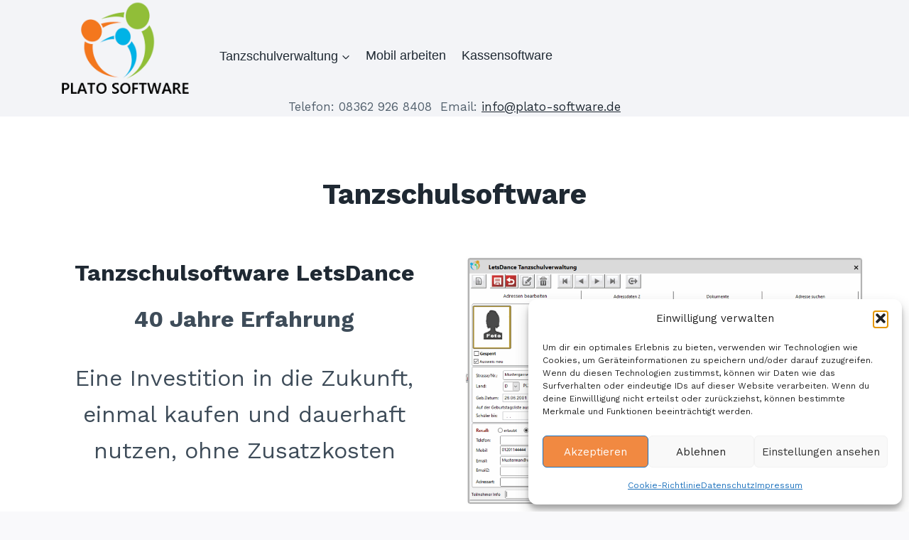

--- FILE ---
content_type: text/html; charset=UTF-8
request_url: https://plato-software.de/
body_size: 113654
content:
<!doctype html>
<html lang="de" class="no-js" itemtype="https://schema.org/WebPage" itemscope>
<head>
	<meta charset="UTF-8">
	<meta name="viewport" content="width=device-width, initial-scale=1, minimum-scale=1">
	<meta name='robots' content='index, follow, max-image-preview:large, max-snippet:-1, max-video-preview:-1' />
	<style>img:is([sizes="auto" i], [sizes^="auto," i]) { contain-intrinsic-size: 3000px 1500px }</style>
	
	<!-- This site is optimized with the Yoast SEO plugin v26.7 - https://yoast.com/wordpress/plugins/seo/ -->
	<title>Tanzschulsoftware - Software für Tanzschulen und Fitness</title>
	<meta name="description" content="Die Tanzschulsoftware LETSDANCE hat eine intuitive Oberfläche. Hier werden Sie und ihre Mitarbeiter sich sofort zurechtfinden. In der Tanzschulverwaltung sind Erfahrungen aus mehr als 40 Jahren eingeflossen. Alle Erweiterungen und Verbesserungen sind unter Mitwirkung unserer Tanzschulkunden erarbeitet worden." />
	<link rel="canonical" href="https://plato-software.de/" />
	<meta property="og:locale" content="de_DE" />
	<meta property="og:type" content="website" />
	<meta property="og:title" content="Tanzschulsoftware - Software für Tanzschulen und Fitness" />
	<meta property="og:description" content="Die Tanzschulsoftware LETSDANCE hat eine intuitive Oberfläche. Hier werden Sie und ihre Mitarbeiter sich sofort zurechtfinden. In der Tanzschulverwaltung sind Erfahrungen aus mehr als 40 Jahren eingeflossen. Alle Erweiterungen und Verbesserungen sind unter Mitwirkung unserer Tanzschulkunden erarbeitet worden." />
	<meta property="og:url" content="https://plato-software.de/" />
	<meta property="og:site_name" content="Software für Tanzschulen und Fitness" />
	<meta property="article:modified_time" content="2025-07-20T20:00:21+00:00" />
	<meta property="og:image" content="https://plato-software.de/wp-content/uploads/2025/06/teilnehmer-3.png" />
	<meta property="og:image:width" content="1104" />
	<meta property="og:image:height" content="691" />
	<meta property="og:image:type" content="image/png" />
	<meta name="twitter:card" content="summary_large_image" />
	<script type="application/ld+json" class="yoast-schema-graph">{"@context":"https://schema.org","@graph":[{"@type":"WebPage","@id":"https://plato-software.de/","url":"https://plato-software.de/","name":"Tanzschulsoftware - Software für Tanzschulen und Fitness","isPartOf":{"@id":"https://plato-software.de/#website"},"about":{"@id":"https://plato-software.de/#organization"},"primaryImageOfPage":{"@id":"https://plato-software.de/#primaryimage"},"image":{"@id":"https://plato-software.de/#primaryimage"},"thumbnailUrl":"https://plato-software.de/wp-content/uploads/2025/06/teilnehmer-3-1024x641.png","datePublished":"2025-07-01T17:44:24+00:00","dateModified":"2025-07-20T20:00:21+00:00","description":"Die Tanzschulsoftware LETSDANCE hat eine intuitive Oberfläche. Hier werden Sie und ihre Mitarbeiter sich sofort zurechtfinden. In der Tanzschulverwaltung sind Erfahrungen aus mehr als 40 Jahren eingeflossen. Alle Erweiterungen und Verbesserungen sind unter Mitwirkung unserer Tanzschulkunden erarbeitet worden.","breadcrumb":{"@id":"https://plato-software.de/#breadcrumb"},"inLanguage":"de","potentialAction":[{"@type":"ReadAction","target":["https://plato-software.de/"]}]},{"@type":"ImageObject","inLanguage":"de","@id":"https://plato-software.de/#primaryimage","url":"https://plato-software.de/wp-content/uploads/2025/06/teilnehmer-3.png","contentUrl":"https://plato-software.de/wp-content/uploads/2025/06/teilnehmer-3.png","width":1104,"height":691},{"@type":"BreadcrumbList","@id":"https://plato-software.de/#breadcrumb","itemListElement":[{"@type":"ListItem","position":1,"name":"Startseite"}]},{"@type":"WebSite","@id":"https://plato-software.de/#website","url":"https://plato-software.de/","name":"Software für Tanzschulen und Fitness","description":"Tanzschulsoftware zur Verwaltung von Tanzschulen und Fitness Anlagen Kassensoftware für Tanzschulen und Handel","publisher":{"@id":"https://plato-software.de/#organization"},"potentialAction":[{"@type":"SearchAction","target":{"@type":"EntryPoint","urlTemplate":"https://plato-software.de/?s={search_term_string}"},"query-input":{"@type":"PropertyValueSpecification","valueRequired":true,"valueName":"search_term_string"}}],"inLanguage":"de"},{"@type":"Organization","@id":"https://plato-software.de/#organization","name":"Software für Tanzschulen und Fitness","url":"https://plato-software.de/","logo":{"@type":"ImageObject","inLanguage":"de","@id":"https://plato-software.de/#/schema/logo/image/","url":"http://tanzschul-software.de/wp-content/uploads/2025/06/cropped-abologo.jpg","contentUrl":"http://tanzschul-software.de/wp-content/uploads/2025/06/cropped-abologo.jpg","width":512,"height":512,"caption":"Software für Tanzschulen und Fitness"},"image":{"@id":"https://plato-software.de/#/schema/logo/image/"}}]}</script>
	<!-- / Yoast SEO plugin. -->


<link rel='dns-prefetch' href='//www.googletagmanager.com' />
<link rel="alternate" type="application/rss+xml" title="Software für Tanzschulen und Fitness &raquo; Feed" href="https://plato-software.de/feed/" />
<link rel="alternate" type="application/rss+xml" title="Software für Tanzschulen und Fitness &raquo; Kommentar-Feed" href="https://plato-software.de/comments/feed/" />
			<script>document.documentElement.classList.remove( 'no-js' );</script>
			<script>
window._wpemojiSettings = {"baseUrl":"https:\/\/s.w.org\/images\/core\/emoji\/15.1.0\/72x72\/","ext":".png","svgUrl":"https:\/\/s.w.org\/images\/core\/emoji\/15.1.0\/svg\/","svgExt":".svg","source":{"concatemoji":"https:\/\/plato-software.de\/wp-includes\/js\/wp-emoji-release.min.js?ver=da8ceea9f0cac96d14f7749947c68d2f"}};
/*! This file is auto-generated */
!function(i,n){var o,s,e;function c(e){try{var t={supportTests:e,timestamp:(new Date).valueOf()};sessionStorage.setItem(o,JSON.stringify(t))}catch(e){}}function p(e,t,n){e.clearRect(0,0,e.canvas.width,e.canvas.height),e.fillText(t,0,0);var t=new Uint32Array(e.getImageData(0,0,e.canvas.width,e.canvas.height).data),r=(e.clearRect(0,0,e.canvas.width,e.canvas.height),e.fillText(n,0,0),new Uint32Array(e.getImageData(0,0,e.canvas.width,e.canvas.height).data));return t.every(function(e,t){return e===r[t]})}function u(e,t,n){switch(t){case"flag":return n(e,"\ud83c\udff3\ufe0f\u200d\u26a7\ufe0f","\ud83c\udff3\ufe0f\u200b\u26a7\ufe0f")?!1:!n(e,"\ud83c\uddfa\ud83c\uddf3","\ud83c\uddfa\u200b\ud83c\uddf3")&&!n(e,"\ud83c\udff4\udb40\udc67\udb40\udc62\udb40\udc65\udb40\udc6e\udb40\udc67\udb40\udc7f","\ud83c\udff4\u200b\udb40\udc67\u200b\udb40\udc62\u200b\udb40\udc65\u200b\udb40\udc6e\u200b\udb40\udc67\u200b\udb40\udc7f");case"emoji":return!n(e,"\ud83d\udc26\u200d\ud83d\udd25","\ud83d\udc26\u200b\ud83d\udd25")}return!1}function f(e,t,n){var r="undefined"!=typeof WorkerGlobalScope&&self instanceof WorkerGlobalScope?new OffscreenCanvas(300,150):i.createElement("canvas"),a=r.getContext("2d",{willReadFrequently:!0}),o=(a.textBaseline="top",a.font="600 32px Arial",{});return e.forEach(function(e){o[e]=t(a,e,n)}),o}function t(e){var t=i.createElement("script");t.src=e,t.defer=!0,i.head.appendChild(t)}"undefined"!=typeof Promise&&(o="wpEmojiSettingsSupports",s=["flag","emoji"],n.supports={everything:!0,everythingExceptFlag:!0},e=new Promise(function(e){i.addEventListener("DOMContentLoaded",e,{once:!0})}),new Promise(function(t){var n=function(){try{var e=JSON.parse(sessionStorage.getItem(o));if("object"==typeof e&&"number"==typeof e.timestamp&&(new Date).valueOf()<e.timestamp+604800&&"object"==typeof e.supportTests)return e.supportTests}catch(e){}return null}();if(!n){if("undefined"!=typeof Worker&&"undefined"!=typeof OffscreenCanvas&&"undefined"!=typeof URL&&URL.createObjectURL&&"undefined"!=typeof Blob)try{var e="postMessage("+f.toString()+"("+[JSON.stringify(s),u.toString(),p.toString()].join(",")+"));",r=new Blob([e],{type:"text/javascript"}),a=new Worker(URL.createObjectURL(r),{name:"wpTestEmojiSupports"});return void(a.onmessage=function(e){c(n=e.data),a.terminate(),t(n)})}catch(e){}c(n=f(s,u,p))}t(n)}).then(function(e){for(var t in e)n.supports[t]=e[t],n.supports.everything=n.supports.everything&&n.supports[t],"flag"!==t&&(n.supports.everythingExceptFlag=n.supports.everythingExceptFlag&&n.supports[t]);n.supports.everythingExceptFlag=n.supports.everythingExceptFlag&&!n.supports.flag,n.DOMReady=!1,n.readyCallback=function(){n.DOMReady=!0}}).then(function(){return e}).then(function(){var e;n.supports.everything||(n.readyCallback(),(e=n.source||{}).concatemoji?t(e.concatemoji):e.wpemoji&&e.twemoji&&(t(e.twemoji),t(e.wpemoji)))}))}((window,document),window._wpemojiSettings);
</script>
<style id='wp-emoji-styles-inline-css'>

	img.wp-smiley, img.emoji {
		display: inline !important;
		border: none !important;
		box-shadow: none !important;
		height: 1em !important;
		width: 1em !important;
		margin: 0 0.07em !important;
		vertical-align: -0.1em !important;
		background: none !important;
		padding: 0 !important;
	}
</style>
<link rel='stylesheet' id='wp-block-library-css' href='https://plato-software.de/wp-includes/css/dist/block-library/style.min.css?ver=da8ceea9f0cac96d14f7749947c68d2f' media='all' />
<style id='classic-theme-styles-inline-css'>
/*! This file is auto-generated */
.wp-block-button__link{color:#fff;background-color:#32373c;border-radius:9999px;box-shadow:none;text-decoration:none;padding:calc(.667em + 2px) calc(1.333em + 2px);font-size:1.125em}.wp-block-file__button{background:#32373c;color:#fff;text-decoration:none}
</style>
<style id='global-styles-inline-css'>
:root{--wp--preset--aspect-ratio--square: 1;--wp--preset--aspect-ratio--4-3: 4/3;--wp--preset--aspect-ratio--3-4: 3/4;--wp--preset--aspect-ratio--3-2: 3/2;--wp--preset--aspect-ratio--2-3: 2/3;--wp--preset--aspect-ratio--16-9: 16/9;--wp--preset--aspect-ratio--9-16: 9/16;--wp--preset--color--black: #000000;--wp--preset--color--cyan-bluish-gray: #abb8c3;--wp--preset--color--white: #ffffff;--wp--preset--color--pale-pink: #f78da7;--wp--preset--color--vivid-red: #cf2e2e;--wp--preset--color--luminous-vivid-orange: #ff6900;--wp--preset--color--luminous-vivid-amber: #fcb900;--wp--preset--color--light-green-cyan: #7bdcb5;--wp--preset--color--vivid-green-cyan: #00d084;--wp--preset--color--pale-cyan-blue: #8ed1fc;--wp--preset--color--vivid-cyan-blue: #0693e3;--wp--preset--color--vivid-purple: #9b51e0;--wp--preset--color--theme-palette-1: var(--global-palette1);--wp--preset--color--theme-palette-2: var(--global-palette2);--wp--preset--color--theme-palette-3: var(--global-palette3);--wp--preset--color--theme-palette-4: var(--global-palette4);--wp--preset--color--theme-palette-5: var(--global-palette5);--wp--preset--color--theme-palette-6: var(--global-palette6);--wp--preset--color--theme-palette-7: var(--global-palette7);--wp--preset--color--theme-palette-8: var(--global-palette8);--wp--preset--color--theme-palette-9: var(--global-palette9);--wp--preset--color--theme-palette-10: var(--global-palette10);--wp--preset--color--theme-palette-11: var(--global-palette11);--wp--preset--color--theme-palette-12: var(--global-palette12);--wp--preset--color--theme-palette-13: var(--global-palette13);--wp--preset--color--theme-palette-14: var(--global-palette14);--wp--preset--color--theme-palette-15: var(--global-palette15);--wp--preset--gradient--vivid-cyan-blue-to-vivid-purple: linear-gradient(135deg,rgba(6,147,227,1) 0%,rgb(155,81,224) 100%);--wp--preset--gradient--light-green-cyan-to-vivid-green-cyan: linear-gradient(135deg,rgb(122,220,180) 0%,rgb(0,208,130) 100%);--wp--preset--gradient--luminous-vivid-amber-to-luminous-vivid-orange: linear-gradient(135deg,rgba(252,185,0,1) 0%,rgba(255,105,0,1) 100%);--wp--preset--gradient--luminous-vivid-orange-to-vivid-red: linear-gradient(135deg,rgba(255,105,0,1) 0%,rgb(207,46,46) 100%);--wp--preset--gradient--very-light-gray-to-cyan-bluish-gray: linear-gradient(135deg,rgb(238,238,238) 0%,rgb(169,184,195) 100%);--wp--preset--gradient--cool-to-warm-spectrum: linear-gradient(135deg,rgb(74,234,220) 0%,rgb(151,120,209) 20%,rgb(207,42,186) 40%,rgb(238,44,130) 60%,rgb(251,105,98) 80%,rgb(254,248,76) 100%);--wp--preset--gradient--blush-light-purple: linear-gradient(135deg,rgb(255,206,236) 0%,rgb(152,150,240) 100%);--wp--preset--gradient--blush-bordeaux: linear-gradient(135deg,rgb(254,205,165) 0%,rgb(254,45,45) 50%,rgb(107,0,62) 100%);--wp--preset--gradient--luminous-dusk: linear-gradient(135deg,rgb(255,203,112) 0%,rgb(199,81,192) 50%,rgb(65,88,208) 100%);--wp--preset--gradient--pale-ocean: linear-gradient(135deg,rgb(255,245,203) 0%,rgb(182,227,212) 50%,rgb(51,167,181) 100%);--wp--preset--gradient--electric-grass: linear-gradient(135deg,rgb(202,248,128) 0%,rgb(113,206,126) 100%);--wp--preset--gradient--midnight: linear-gradient(135deg,rgb(2,3,129) 0%,rgb(40,116,252) 100%);--wp--preset--font-size--small: var(--global-font-size-small);--wp--preset--font-size--medium: var(--global-font-size-medium);--wp--preset--font-size--large: var(--global-font-size-large);--wp--preset--font-size--x-large: 42px;--wp--preset--font-size--larger: var(--global-font-size-larger);--wp--preset--font-size--xxlarge: var(--global-font-size-xxlarge);--wp--preset--spacing--20: 0.44rem;--wp--preset--spacing--30: 0.67rem;--wp--preset--spacing--40: 1rem;--wp--preset--spacing--50: 1.5rem;--wp--preset--spacing--60: 2.25rem;--wp--preset--spacing--70: 3.38rem;--wp--preset--spacing--80: 5.06rem;--wp--preset--shadow--natural: 6px 6px 9px rgba(0, 0, 0, 0.2);--wp--preset--shadow--deep: 12px 12px 50px rgba(0, 0, 0, 0.4);--wp--preset--shadow--sharp: 6px 6px 0px rgba(0, 0, 0, 0.2);--wp--preset--shadow--outlined: 6px 6px 0px -3px rgba(255, 255, 255, 1), 6px 6px rgba(0, 0, 0, 1);--wp--preset--shadow--crisp: 6px 6px 0px rgba(0, 0, 0, 1);}:where(.is-layout-flex){gap: 0.5em;}:where(.is-layout-grid){gap: 0.5em;}body .is-layout-flex{display: flex;}.is-layout-flex{flex-wrap: wrap;align-items: center;}.is-layout-flex > :is(*, div){margin: 0;}body .is-layout-grid{display: grid;}.is-layout-grid > :is(*, div){margin: 0;}:where(.wp-block-columns.is-layout-flex){gap: 2em;}:where(.wp-block-columns.is-layout-grid){gap: 2em;}:where(.wp-block-post-template.is-layout-flex){gap: 1.25em;}:where(.wp-block-post-template.is-layout-grid){gap: 1.25em;}.has-black-color{color: var(--wp--preset--color--black) !important;}.has-cyan-bluish-gray-color{color: var(--wp--preset--color--cyan-bluish-gray) !important;}.has-white-color{color: var(--wp--preset--color--white) !important;}.has-pale-pink-color{color: var(--wp--preset--color--pale-pink) !important;}.has-vivid-red-color{color: var(--wp--preset--color--vivid-red) !important;}.has-luminous-vivid-orange-color{color: var(--wp--preset--color--luminous-vivid-orange) !important;}.has-luminous-vivid-amber-color{color: var(--wp--preset--color--luminous-vivid-amber) !important;}.has-light-green-cyan-color{color: var(--wp--preset--color--light-green-cyan) !important;}.has-vivid-green-cyan-color{color: var(--wp--preset--color--vivid-green-cyan) !important;}.has-pale-cyan-blue-color{color: var(--wp--preset--color--pale-cyan-blue) !important;}.has-vivid-cyan-blue-color{color: var(--wp--preset--color--vivid-cyan-blue) !important;}.has-vivid-purple-color{color: var(--wp--preset--color--vivid-purple) !important;}.has-black-background-color{background-color: var(--wp--preset--color--black) !important;}.has-cyan-bluish-gray-background-color{background-color: var(--wp--preset--color--cyan-bluish-gray) !important;}.has-white-background-color{background-color: var(--wp--preset--color--white) !important;}.has-pale-pink-background-color{background-color: var(--wp--preset--color--pale-pink) !important;}.has-vivid-red-background-color{background-color: var(--wp--preset--color--vivid-red) !important;}.has-luminous-vivid-orange-background-color{background-color: var(--wp--preset--color--luminous-vivid-orange) !important;}.has-luminous-vivid-amber-background-color{background-color: var(--wp--preset--color--luminous-vivid-amber) !important;}.has-light-green-cyan-background-color{background-color: var(--wp--preset--color--light-green-cyan) !important;}.has-vivid-green-cyan-background-color{background-color: var(--wp--preset--color--vivid-green-cyan) !important;}.has-pale-cyan-blue-background-color{background-color: var(--wp--preset--color--pale-cyan-blue) !important;}.has-vivid-cyan-blue-background-color{background-color: var(--wp--preset--color--vivid-cyan-blue) !important;}.has-vivid-purple-background-color{background-color: var(--wp--preset--color--vivid-purple) !important;}.has-black-border-color{border-color: var(--wp--preset--color--black) !important;}.has-cyan-bluish-gray-border-color{border-color: var(--wp--preset--color--cyan-bluish-gray) !important;}.has-white-border-color{border-color: var(--wp--preset--color--white) !important;}.has-pale-pink-border-color{border-color: var(--wp--preset--color--pale-pink) !important;}.has-vivid-red-border-color{border-color: var(--wp--preset--color--vivid-red) !important;}.has-luminous-vivid-orange-border-color{border-color: var(--wp--preset--color--luminous-vivid-orange) !important;}.has-luminous-vivid-amber-border-color{border-color: var(--wp--preset--color--luminous-vivid-amber) !important;}.has-light-green-cyan-border-color{border-color: var(--wp--preset--color--light-green-cyan) !important;}.has-vivid-green-cyan-border-color{border-color: var(--wp--preset--color--vivid-green-cyan) !important;}.has-pale-cyan-blue-border-color{border-color: var(--wp--preset--color--pale-cyan-blue) !important;}.has-vivid-cyan-blue-border-color{border-color: var(--wp--preset--color--vivid-cyan-blue) !important;}.has-vivid-purple-border-color{border-color: var(--wp--preset--color--vivid-purple) !important;}.has-vivid-cyan-blue-to-vivid-purple-gradient-background{background: var(--wp--preset--gradient--vivid-cyan-blue-to-vivid-purple) !important;}.has-light-green-cyan-to-vivid-green-cyan-gradient-background{background: var(--wp--preset--gradient--light-green-cyan-to-vivid-green-cyan) !important;}.has-luminous-vivid-amber-to-luminous-vivid-orange-gradient-background{background: var(--wp--preset--gradient--luminous-vivid-amber-to-luminous-vivid-orange) !important;}.has-luminous-vivid-orange-to-vivid-red-gradient-background{background: var(--wp--preset--gradient--luminous-vivid-orange-to-vivid-red) !important;}.has-very-light-gray-to-cyan-bluish-gray-gradient-background{background: var(--wp--preset--gradient--very-light-gray-to-cyan-bluish-gray) !important;}.has-cool-to-warm-spectrum-gradient-background{background: var(--wp--preset--gradient--cool-to-warm-spectrum) !important;}.has-blush-light-purple-gradient-background{background: var(--wp--preset--gradient--blush-light-purple) !important;}.has-blush-bordeaux-gradient-background{background: var(--wp--preset--gradient--blush-bordeaux) !important;}.has-luminous-dusk-gradient-background{background: var(--wp--preset--gradient--luminous-dusk) !important;}.has-pale-ocean-gradient-background{background: var(--wp--preset--gradient--pale-ocean) !important;}.has-electric-grass-gradient-background{background: var(--wp--preset--gradient--electric-grass) !important;}.has-midnight-gradient-background{background: var(--wp--preset--gradient--midnight) !important;}.has-small-font-size{font-size: var(--wp--preset--font-size--small) !important;}.has-medium-font-size{font-size: var(--wp--preset--font-size--medium) !important;}.has-large-font-size{font-size: var(--wp--preset--font-size--large) !important;}.has-x-large-font-size{font-size: var(--wp--preset--font-size--x-large) !important;}
:where(.wp-block-post-template.is-layout-flex){gap: 1.25em;}:where(.wp-block-post-template.is-layout-grid){gap: 1.25em;}
:where(.wp-block-columns.is-layout-flex){gap: 2em;}:where(.wp-block-columns.is-layout-grid){gap: 2em;}
:root :where(.wp-block-pullquote){font-size: 1.5em;line-height: 1.6;}
</style>
<link rel='stylesheet' id='cmplz-general-css' href='https://plato-software.de/wp-content/plugins/complianz-gdpr/assets/css/cookieblocker.min.css?ver=1765904493' media='all' />
<link rel='stylesheet' id='kadence-global-css' href='https://plato-software.de/wp-content/themes/kadence/assets/css/global.min.css?ver=1.4.3' media='all' />
<style id='kadence-global-inline-css'>
/* Kadence Base CSS */
:root{--global-palette1:#e47b02;--global-palette2:#ed8f0c;--global-palette3:#1f2933;--global-palette4:#3e4c59;--global-palette5:#52606d;--global-palette6:#7b8794;--global-palette7:#f3f4f7;--global-palette8:#f9f9fb;--global-palette9:#ffffff;--global-palette10:oklch(from var(--global-palette1) calc(l + 0.10 * (1 - l)) calc(c * 1.00) calc(h + 180) / 100%);--global-palette11:#13612e;--global-palette12:#1159af;--global-palette13:#b82105;--global-palette14:#f7630c;--global-palette15:#f5a524;--global-palette9rgb:255, 255, 255;--global-palette-highlight:var(--global-palette3);--global-palette-highlight-alt:var(--global-palette2);--global-palette-highlight-alt2:var(--global-palette9);--global-palette-btn-bg:var(--global-palette1);--global-palette-btn-bg-hover:var(--global-palette2);--global-palette-btn:#ffffff;--global-palette-btn-hover:#ffffff;--global-palette-btn-sec-bg:var(--global-palette7);--global-palette-btn-sec-bg-hover:var(--global-palette2);--global-palette-btn-sec:var(--global-palette3);--global-palette-btn-sec-hover:var(--global-palette9);--global-body-font-family:'Work Sans', var(--global-fallback-font);--global-heading-font-family:'Work Sans', var(--global-fallback-font);--global-primary-nav-font-family:-apple-system,BlinkMacSystemFont,"Segoe UI",Roboto,Oxygen-Sans,Ubuntu,Cantarell,"Helvetica Neue",sans-serif, "Apple Color Emoji", "Segoe UI Emoji", "Segoe UI Symbol";--global-fallback-font:sans-serif;--global-display-fallback-font:sans-serif;--global-content-width:1200px;--global-content-wide-width:calc(1200px + 230px);--global-content-narrow-width:900px;--global-content-edge-padding:1.5rem;--global-content-boxed-padding:2rem;--global-calc-content-width:calc(1200px - var(--global-content-edge-padding) - var(--global-content-edge-padding) );--wp--style--global--content-size:var(--global-calc-content-width);}.wp-site-blocks{--global-vw:calc( 100vw - ( 0.5 * var(--scrollbar-offset)));}body{background:var(--global-palette8);}body, input, select, optgroup, textarea{font-style:normal;font-weight:normal;font-size:17px;line-height:1.6;font-family:var(--global-body-font-family);color:var(--global-palette4);}.content-bg, body.content-style-unboxed .site{background:var(--global-palette9);}h1,h2,h3,h4,h5,h6{font-family:var(--global-heading-font-family);}h1{font-style:normal;font-weight:700;font-size:40px;line-height:1.5;color:var(--global-palette3);}h2{font-weight:700;font-size:28px;line-height:1.5;color:var(--global-palette3);}h3{font-weight:700;font-size:24px;line-height:1.5;color:var(--global-palette3);}h4{font-style:normal;font-weight:normal;font-size:22px;line-height:1.5;color:var(--global-palette4);}h5{font-style:normal;font-weight:normal;font-size:20px;line-height:1.5;color:var(--global-palette4);}h6{font-style:normal;font-weight:normal;font-size:18px;line-height:1.5;color:var(--global-palette5);}.entry-hero .kadence-breadcrumbs{max-width:1200px;}.site-container, .site-header-row-layout-contained, .site-footer-row-layout-contained, .entry-hero-layout-contained, .comments-area, .alignfull > .wp-block-cover__inner-container, .alignwide > .wp-block-cover__inner-container{max-width:var(--global-content-width);}.content-width-narrow .content-container.site-container, .content-width-narrow .hero-container.site-container{max-width:var(--global-content-narrow-width);}@media all and (min-width: 1430px){.wp-site-blocks .content-container  .alignwide{margin-left:-115px;margin-right:-115px;width:unset;max-width:unset;}}@media all and (min-width: 1160px){.content-width-narrow .wp-site-blocks .content-container .alignwide{margin-left:-130px;margin-right:-130px;width:unset;max-width:unset;}}.content-style-boxed .wp-site-blocks .entry-content .alignwide{margin-left:calc( -1 * var( --global-content-boxed-padding ) );margin-right:calc( -1 * var( --global-content-boxed-padding ) );}.content-area{margin-top:5rem;margin-bottom:5rem;}@media all and (max-width: 1024px){.content-area{margin-top:3rem;margin-bottom:3rem;}}@media all and (max-width: 767px){.content-area{margin-top:2rem;margin-bottom:2rem;}}@media all and (max-width: 1024px){:root{--global-content-boxed-padding:2rem;}}@media all and (max-width: 767px){:root{--global-content-boxed-padding:1.5rem;}}.entry-content-wrap{padding:2rem;}@media all and (max-width: 1024px){.entry-content-wrap{padding:2rem;}}@media all and (max-width: 767px){.entry-content-wrap{padding:1.5rem;}}.entry.single-entry{box-shadow:0px 15px 15px -10px rgba(0,0,0,0.05);}.entry.loop-entry{box-shadow:0px 15px 15px -10px rgba(0,0,0,0.05);}.loop-entry .entry-content-wrap{padding:2rem;}@media all and (max-width: 1024px){.loop-entry .entry-content-wrap{padding:2rem;}}@media all and (max-width: 767px){.loop-entry .entry-content-wrap{padding:1.5rem;}}button, .button, .wp-block-button__link, input[type="button"], input[type="reset"], input[type="submit"], .fl-button, .elementor-button-wrapper .elementor-button, .wc-block-components-checkout-place-order-button, .wc-block-cart__submit{box-shadow:0px 0px 0px -7px rgba(0,0,0,0);}button:hover, button:focus, button:active, .button:hover, .button:focus, .button:active, .wp-block-button__link:hover, .wp-block-button__link:focus, .wp-block-button__link:active, input[type="button"]:hover, input[type="button"]:focus, input[type="button"]:active, input[type="reset"]:hover, input[type="reset"]:focus, input[type="reset"]:active, input[type="submit"]:hover, input[type="submit"]:focus, input[type="submit"]:active, .elementor-button-wrapper .elementor-button:hover, .elementor-button-wrapper .elementor-button:focus, .elementor-button-wrapper .elementor-button:active, .wc-block-cart__submit:hover{box-shadow:0px 15px 25px -7px rgba(0,0,0,0.1);}.kb-button.kb-btn-global-outline.kb-btn-global-inherit{padding-top:calc(px - 2px);padding-right:calc(px - 2px);padding-bottom:calc(px - 2px);padding-left:calc(px - 2px);}@media all and (min-width: 1025px){.transparent-header .entry-hero .entry-hero-container-inner{padding-top:calc(110px + 0px);}}@media all and (max-width: 1024px){.mobile-transparent-header .entry-hero .entry-hero-container-inner{padding-top:110px;}}@media all and (max-width: 767px){.mobile-transparent-header .entry-hero .entry-hero-container-inner{padding-top:75px;}}#kt-scroll-up-reader, #kt-scroll-up{border-radius:0px 0px 0px 0px;bottom:30px;font-size:1.2em;padding:0.4em 0.4em 0.4em 0.4em;}#kt-scroll-up-reader.scroll-up-side-right, #kt-scroll-up.scroll-up-side-right{right:30px;}#kt-scroll-up-reader.scroll-up-side-left, #kt-scroll-up.scroll-up-side-left{left:30px;}.wp-site-blocks .page-title h1{font-style:normal;}.entry-hero.page-hero-section .entry-header{min-height:200px;}
/* Kadence Header CSS */
@media all and (max-width: 1024px){.mobile-transparent-header #masthead{position:absolute;left:0px;right:0px;z-index:100;}.kadence-scrollbar-fixer.mobile-transparent-header #masthead{right:var(--scrollbar-offset,0);}.mobile-transparent-header #masthead, .mobile-transparent-header .site-top-header-wrap .site-header-row-container-inner, .mobile-transparent-header .site-main-header-wrap .site-header-row-container-inner, .mobile-transparent-header .site-bottom-header-wrap .site-header-row-container-inner{background:transparent;}.site-header-row-tablet-layout-fullwidth, .site-header-row-tablet-layout-standard{padding:0px;}}@media all and (min-width: 1025px){.transparent-header #masthead{position:absolute;left:0px;right:0px;z-index:100;}.transparent-header.kadence-scrollbar-fixer #masthead{right:var(--scrollbar-offset,0);}.transparent-header #masthead, .transparent-header .site-top-header-wrap .site-header-row-container-inner, .transparent-header .site-main-header-wrap .site-header-row-container-inner, .transparent-header .site-bottom-header-wrap .site-header-row-container-inner{background:transparent;}}.site-branding a.brand img{max-width:224px;}.site-branding a.brand img.svg-logo-image{width:224px;}.site-branding{padding:0em 0em 0em 0em;}#masthead, #masthead .kadence-sticky-header.item-is-fixed:not(.item-at-start):not(.site-header-row-container):not(.site-main-header-wrap), #masthead .kadence-sticky-header.item-is-fixed:not(.item-at-start) > .site-header-row-container-inner{background:var(--global-palette7);}.site-main-header-inner-wrap{min-height:110px;}@media all and (max-width: 767px){.site-main-header-inner-wrap{min-height:75px;}}.site-bottom-header-inner-wrap{min-height:0px;}.site-main-header-wrap.site-header-row-container.site-header-focus-item.site-header-row-layout-standard.kadence-sticky-header.item-is-fixed.item-is-stuck, .site-header-upper-inner-wrap.kadence-sticky-header.item-is-fixed.item-is-stuck, .site-header-inner-wrap.kadence-sticky-header.item-is-fixed.item-is-stuck, .site-top-header-wrap.site-header-row-container.site-header-focus-item.site-header-row-layout-standard.kadence-sticky-header.item-is-fixed.item-is-stuck, .site-bottom-header-wrap.site-header-row-container.site-header-focus-item.site-header-row-layout-standard.kadence-sticky-header.item-is-fixed.item-is-stuck{box-shadow:0px 0px 0px 0px rgba(0,0,0,0);}#masthead .kadence-sticky-header.item-is-fixed:not(.item-at-start) .site-branding .site-title, #masthead .kadence-sticky-header.item-is-fixed:not(.item-at-start) .site-branding .site-description{color:var(--global-palette7);}.header-navigation[class*="header-navigation-style-underline"] .header-menu-container.primary-menu-container>ul>li>a:after{width:calc( 100% - 1.2em);}.main-navigation .primary-menu-container > ul > li.menu-item > a{padding-left:calc(1.2em / 2);padding-right:calc(1.2em / 2);padding-top:0.6em;padding-bottom:0.6em;color:var(--global-palette3);}.main-navigation .primary-menu-container > ul > li.menu-item .dropdown-nav-special-toggle{right:calc(1.2em / 2);}.main-navigation .primary-menu-container > ul li.menu-item > a{font-style:normal;font-weight:normal;font-size:18px;font-family:var(--global-primary-nav-font-family);}.main-navigation .primary-menu-container > ul > li.menu-item > a:hover{color:var(--global-palette2);}.main-navigation .primary-menu-container > ul > li.menu-item.current-menu-item > a{color:var(--global-palette3);}.header-navigation .header-menu-container ul ul.sub-menu, .header-navigation .header-menu-container ul ul.submenu{background:var(--global-palette1);box-shadow:0px 2px 13px 0px rgba(0,0,0,0.1);}.header-navigation .header-menu-container ul ul li.menu-item, .header-menu-container ul.menu > li.kadence-menu-mega-enabled > ul > li.menu-item > a{border-bottom:3px solid var(--global-palette7);border-radius:0px 0px 0px 0px;}.header-navigation .header-menu-container ul ul li.menu-item > a{width:180px;padding-top:0.63em;padding-bottom:0.63em;color:var(--global-palette8);font-style:normal;font-size:16px;line-height:0.728;}.header-navigation .header-menu-container ul ul li.menu-item > a:hover{color:var(--global-palette9);background:var(--global-palette2);border-radius:0px 0px 0px 0px;}.header-navigation .header-menu-container ul ul li.menu-item.current-menu-item > a{color:var(--global-palette9);background:var(--global-palette6);border-radius:0px 0px 0px 0px;}.mobile-toggle-open-container .menu-toggle-open, .mobile-toggle-open-container .menu-toggle-open:focus{color:var(--global-palette5);padding:0.4em 0.6em 0.4em 0.6em;font-size:14px;}.mobile-toggle-open-container .menu-toggle-open.menu-toggle-style-bordered{border:1px solid currentColor;}.mobile-toggle-open-container .menu-toggle-open .menu-toggle-icon{font-size:20px;}.mobile-toggle-open-container .menu-toggle-open:hover, .mobile-toggle-open-container .menu-toggle-open:focus-visible{color:var(--global-palette-highlight);}.mobile-navigation ul li{font-style:normal;font-size:16px;}.mobile-navigation ul li a{padding-top:2.4em;padding-bottom:2.4em;}.mobile-navigation ul li > a, .mobile-navigation ul li.menu-item-has-children > .drawer-nav-drop-wrap{color:var(--global-palette8);}.mobile-navigation ul li.current-menu-item > a, .mobile-navigation ul li.current-menu-item.menu-item-has-children > .drawer-nav-drop-wrap{color:var(--global-palette-highlight);}.mobile-navigation ul li.menu-item-has-children .drawer-nav-drop-wrap, .mobile-navigation ul li:not(.menu-item-has-children) a{border-bottom:0px solid rgba(255,255,255,0.1);}.mobile-navigation:not(.drawer-navigation-parent-toggle-true) ul li.menu-item-has-children .drawer-nav-drop-wrap button{border-left:0px solid rgba(255,255,255,0.1);}#mobile-drawer .drawer-inner, #mobile-drawer.popup-drawer-layout-fullwidth.popup-drawer-animation-slice .pop-portion-bg, #mobile-drawer.popup-drawer-layout-fullwidth.popup-drawer-animation-slice.pop-animated.show-drawer .drawer-inner{background:var(--global-palette4);}#mobile-drawer .drawer-header .drawer-toggle{padding:0.6em 0.15em 0.6em 0.15em;font-size:24px;}.header-html{font-style:normal;color:var(--global-palette5);margin:-20px 0px 0px 0px;}.mobile-header-button-wrap .mobile-header-button-inner-wrap .mobile-header-button{border:2px none transparent;box-shadow:0px 0px 0px -7px rgba(0,0,0,0);}.mobile-header-button-wrap .mobile-header-button-inner-wrap .mobile-header-button:hover{box-shadow:0px 15px 25px -7px rgba(0,0,0,0.1);}.mobile-html{font-style:normal;color:var(--global-palette4);}
/* Kadence Footer CSS */
#colophon{background:var(--global-palette4);}.site-top-footer-wrap .site-footer-row-container-inner{font-style:normal;color:var(--global-palette8);}.site-footer .site-top-footer-wrap a:not(.button):not(.wp-block-button__link):not(.wp-element-button){color:var(--global-palette8);}.site-top-footer-inner-wrap{padding-top:30px;padding-bottom:30px;grid-column-gap:60px;grid-row-gap:60px;}.site-top-footer-inner-wrap .widget{margin-bottom:30px;}.site-top-footer-inner-wrap .widget-area .widget-title{font-style:normal;text-transform:capitalize;color:var(--global-palette8);}.site-top-footer-inner-wrap .site-footer-section:not(:last-child):after{border-right:0px none transparent;right:calc(-60px / 2);}.site-bottom-footer-wrap .site-footer-row-container-inner{background:var(--global-palette3);font-style:normal;color:var(--global-palette9);}.site-bottom-footer-inner-wrap{padding-top:20px;padding-bottom:20px;grid-column-gap:30px;}.site-bottom-footer-inner-wrap .widget{margin-bottom:30px;}.site-bottom-footer-inner-wrap .widget-area .widget-title{font-style:normal;font-weight:normal;font-family:'Work Sans', var(--global-fallback-font);text-transform:none;}.site-bottom-footer-inner-wrap .site-footer-section:not(:last-child):after{right:calc(-30px / 2);}
</style>
<link rel='stylesheet' id='kadence-header-css' href='https://plato-software.de/wp-content/themes/kadence/assets/css/header.min.css?ver=1.4.3' media='all' />
<link rel='stylesheet' id='kadence-content-css' href='https://plato-software.de/wp-content/themes/kadence/assets/css/content.min.css?ver=1.4.3' media='all' />
<link rel='stylesheet' id='kadence-footer-css' href='https://plato-software.de/wp-content/themes/kadence/assets/css/footer.min.css?ver=1.4.3' media='all' />
<link rel='stylesheet' id='kadence-blocks-rowlayout-css' href='https://plato-software.de/wp-content/plugins/kadence-blocks/dist/style-blocks-rowlayout.css?ver=3.5.32' media='all' />
<link rel='stylesheet' id='kadence-blocks-column-css' href='https://plato-software.de/wp-content/plugins/kadence-blocks/dist/style-blocks-column.css?ver=3.5.32' media='all' />
<link rel='stylesheet' id='kadence-blocks-testimonials-css' href='https://plato-software.de/wp-content/plugins/kadence-blocks/dist/style-blocks-testimonials.css?ver=3.5.32' media='all' />
<link rel='stylesheet' id='kadence-kb-splide-css' href='https://plato-software.de/wp-content/plugins/kadence-blocks/includes/assets/css/kadence-splide.min.css?ver=3.5.32' media='all' />
<link rel='stylesheet' id='kadence-blocks-splide-css' href='https://plato-software.de/wp-content/plugins/kadence-blocks/includes/assets/css/kb-blocks-splide.min.css?ver=3.5.32' media='all' />
<style id='kadence-blocks-global-variables-inline-css'>
:root {--global-kb-font-size-sm:clamp(0.8rem, 0.73rem + 0.217vw, 0.9rem);--global-kb-font-size-md:clamp(1.1rem, 0.995rem + 0.326vw, 1.25rem);--global-kb-font-size-lg:clamp(1.75rem, 1.576rem + 0.543vw, 2rem);--global-kb-font-size-xl:clamp(2.25rem, 1.728rem + 1.63vw, 3rem);--global-kb-font-size-xxl:clamp(2.5rem, 1.456rem + 3.26vw, 4rem);--global-kb-font-size-xxxl:clamp(2.75rem, 0.489rem + 7.065vw, 6rem);}
</style>
<style id='kadence_blocks_css-inline-css'>
.kb-row-layout-id993_496334-c1 > .kt-row-column-wrap{padding-top:var( --global-kb-row-default-top, var(--global-kb-spacing-sm, 1.5rem) );padding-bottom:var( --global-kb-row-default-bottom, var(--global-kb-spacing-sm, 1.5rem) );grid-template-columns:repeat(2, minmax(0, 1fr));}@media all and (max-width: 767px){.kb-row-layout-id993_496334-c1 > .kt-row-column-wrap{grid-template-columns:minmax(0, 1fr);}}.kadence-column993_6c5a18-81 > .kt-inside-inner-col{column-gap:var(--global-kb-gap-sm, 1rem);}.kadence-column993_6c5a18-81 > .kt-inside-inner-col{flex-direction:column;}.kadence-column993_6c5a18-81 > .kt-inside-inner-col > .aligncenter{width:100%;}@media all and (max-width: 1024px){.kadence-column993_6c5a18-81 > .kt-inside-inner-col{flex-direction:column;justify-content:center;}}@media all and (max-width: 767px){.kadence-column993_6c5a18-81 > .kt-inside-inner-col{flex-direction:column;justify-content:center;}}.kadence-column993_3b2059-4f > .kt-inside-inner-col{column-gap:var(--global-kb-gap-sm, 1rem);}.kadence-column993_3b2059-4f > .kt-inside-inner-col{flex-direction:column;}.kadence-column993_3b2059-4f > .kt-inside-inner-col > .aligncenter{width:100%;}@media all and (max-width: 1024px){.kadence-column993_3b2059-4f > .kt-inside-inner-col{flex-direction:column;justify-content:center;}}@media all and (max-width: 767px){.kadence-column993_3b2059-4f > .kt-inside-inner-col{flex-direction:column;justify-content:center;}}.kb-row-layout-id993_a0b88b-85 > .kt-row-column-wrap{padding-top:var( --global-kb-row-default-top, var(--global-kb-spacing-sm, 1.5rem) );padding-bottom:var( --global-kb-row-default-bottom, var(--global-kb-spacing-sm, 1.5rem) );grid-template-columns:repeat(2, minmax(0, 1fr));}@media all and (max-width: 767px){.kb-row-layout-id993_a0b88b-85 > .kt-row-column-wrap{grid-template-columns:minmax(0, 1fr);}}.kadence-column993_0d0f4e-ff > .kt-inside-inner-col{column-gap:var(--global-kb-gap-sm, 1rem);}.kadence-column993_0d0f4e-ff > .kt-inside-inner-col{flex-direction:column;}.kadence-column993_0d0f4e-ff > .kt-inside-inner-col > .aligncenter{width:100%;}@media all and (max-width: 1024px){.kadence-column993_0d0f4e-ff > .kt-inside-inner-col{flex-direction:column;justify-content:center;}}@media all and (max-width: 767px){.kadence-column993_0d0f4e-ff > .kt-inside-inner-col{flex-direction:column;justify-content:center;}}.kadence-column993_ef1226-8d > .kt-inside-inner-col{column-gap:var(--global-kb-gap-sm, 1rem);}.kadence-column993_ef1226-8d > .kt-inside-inner-col{flex-direction:column;}.kadence-column993_ef1226-8d > .kt-inside-inner-col > .aligncenter{width:100%;}@media all and (max-width: 1024px){.kadence-column993_ef1226-8d > .kt-inside-inner-col{flex-direction:column;justify-content:center;}}@media all and (max-width: 767px){.kadence-column993_ef1226-8d > .kt-inside-inner-col{flex-direction:column;justify-content:center;}}.kb-row-layout-id993_bc2183-28 > .kt-row-column-wrap{padding-top:var( --global-kb-row-default-top, var(--global-kb-spacing-sm, 1.5rem) );padding-bottom:var( --global-kb-row-default-bottom, var(--global-kb-spacing-sm, 1.5rem) );grid-template-columns:repeat(2, minmax(0, 1fr));}@media all and (max-width: 767px){.kb-row-layout-id993_bc2183-28 > .kt-row-column-wrap{grid-template-columns:minmax(0, 1fr);}}.kadence-column993_d78881-06 > .kt-inside-inner-col{column-gap:var(--global-kb-gap-sm, 1rem);}.kadence-column993_d78881-06 > .kt-inside-inner-col{flex-direction:column;}.kadence-column993_d78881-06 > .kt-inside-inner-col > .aligncenter{width:100%;}@media all and (max-width: 1024px){.kadence-column993_d78881-06 > .kt-inside-inner-col{flex-direction:column;justify-content:center;}}@media all and (max-width: 767px){.kadence-column993_d78881-06 > .kt-inside-inner-col{flex-direction:column;justify-content:center;}}.kadence-column993_18e050-2d > .kt-inside-inner-col{column-gap:var(--global-kb-gap-sm, 1rem);}.kadence-column993_18e050-2d > .kt-inside-inner-col{flex-direction:column;}.kadence-column993_18e050-2d > .kt-inside-inner-col > .aligncenter{width:100%;}@media all and (max-width: 1024px){.kadence-column993_18e050-2d > .kt-inside-inner-col{flex-direction:column;justify-content:center;}}@media all and (max-width: 767px){.kadence-column993_18e050-2d > .kt-inside-inner-col{flex-direction:column;justify-content:center;}}.kb-row-layout-id993_f7d5ad-37 > .kt-row-column-wrap{padding-top:var( --global-kb-row-default-top, var(--global-kb-spacing-sm, 1.5rem) );padding-bottom:var( --global-kb-row-default-bottom, var(--global-kb-spacing-sm, 1.5rem) );grid-template-columns:repeat(2, minmax(0, 1fr));}@media all and (max-width: 767px){.kb-row-layout-id993_f7d5ad-37 > .kt-row-column-wrap{grid-template-columns:minmax(0, 1fr);}}.kadence-column993_4ec3cc-36 > .kt-inside-inner-col{column-gap:var(--global-kb-gap-sm, 1rem);}.kadence-column993_4ec3cc-36 > .kt-inside-inner-col{flex-direction:column;}.kadence-column993_4ec3cc-36 > .kt-inside-inner-col > .aligncenter{width:100%;}@media all and (max-width: 1024px){.kadence-column993_4ec3cc-36 > .kt-inside-inner-col{flex-direction:column;justify-content:center;}}@media all and (max-width: 767px){.kadence-column993_4ec3cc-36 > .kt-inside-inner-col{flex-direction:column;justify-content:center;}}.kadence-column993_c56b46-86 > .kt-inside-inner-col{column-gap:var(--global-kb-gap-sm, 1rem);}.kadence-column993_c56b46-86 > .kt-inside-inner-col{flex-direction:column;}.kadence-column993_c56b46-86 > .kt-inside-inner-col > .aligncenter{width:100%;}@media all and (max-width: 1024px){.kadence-column993_c56b46-86 > .kt-inside-inner-col{flex-direction:column;justify-content:center;}}@media all and (max-width: 767px){.kadence-column993_c56b46-86 > .kt-inside-inner-col{flex-direction:column;justify-content:center;}}.kb-row-layout-id993_60ecf6-65 > .kt-row-column-wrap{padding-top:var( --global-kb-row-default-top, var(--global-kb-spacing-sm, 1.5rem) );padding-bottom:var( --global-kb-row-default-bottom, var(--global-kb-spacing-sm, 1.5rem) );}.kb-row-layout-id993_60ecf6-65 > .kt-row-column-wrap > div:not(.added-for-specificity){grid-column:initial;}.kb-row-layout-id993_60ecf6-65 > .kt-row-column-wrap{grid-template-columns:repeat(3, minmax(0, 1fr));}@media all and (max-width: 767px){.kb-row-layout-id993_60ecf6-65 > .kt-row-column-wrap > div:not(.added-for-specificity){grid-column:initial;}.kb-row-layout-id993_60ecf6-65 > .kt-row-column-wrap{grid-template-columns:minmax(0, 1fr);}}.kadence-column993_ae4e6c-67 > .kt-inside-inner-col{column-gap:var(--global-kb-gap-sm, 1rem);}.kadence-column993_ae4e6c-67 > .kt-inside-inner-col{flex-direction:column;}.kadence-column993_ae4e6c-67 > .kt-inside-inner-col > .aligncenter{width:100%;}@media all and (max-width: 1024px){.kadence-column993_ae4e6c-67 > .kt-inside-inner-col{flex-direction:column;justify-content:center;}}@media all and (max-width: 767px){.kadence-column993_ae4e6c-67 > .kt-inside-inner-col{flex-direction:column;justify-content:center;}}.kadence-column993_b4eac7-f7 > .kt-inside-inner-col{column-gap:var(--global-kb-gap-sm, 1rem);}.kadence-column993_b4eac7-f7 > .kt-inside-inner-col{flex-direction:column;}.kadence-column993_b4eac7-f7 > .kt-inside-inner-col > .aligncenter{width:100%;}@media all and (max-width: 1024px){.kadence-column993_b4eac7-f7 > .kt-inside-inner-col{flex-direction:column;justify-content:center;}}@media all and (max-width: 767px){.kadence-column993_b4eac7-f7 > .kt-inside-inner-col{flex-direction:column;justify-content:center;}}.kadence-column993_1e664c-50 > .kt-inside-inner-col{column-gap:var(--global-kb-gap-sm, 1rem);}.kadence-column993_1e664c-50 > .kt-inside-inner-col{flex-direction:column;}.kadence-column993_1e664c-50 > .kt-inside-inner-col > .aligncenter{width:100%;}@media all and (max-width: 1024px){.kadence-column993_1e664c-50 > .kt-inside-inner-col{flex-direction:column;justify-content:center;}}@media all and (max-width: 767px){.kadence-column993_1e664c-50 > .kt-inside-inner-col{flex-direction:column;justify-content:center;}}.kb-row-layout-id993_142173-48 > .kt-row-column-wrap{padding-top:var( --global-kb-row-default-top, var(--global-kb-spacing-sm, 1.5rem) );padding-bottom:var( --global-kb-row-default-bottom, var(--global-kb-spacing-sm, 1.5rem) );grid-template-columns:repeat(2, minmax(0, 1fr));}@media all and (max-width: 767px){.kb-row-layout-id993_142173-48 > .kt-row-column-wrap{grid-template-columns:minmax(0, 1fr);}}.kadence-column993_e5dbe0-5c > .kt-inside-inner-col{display:flex;}.kadence-column993_e5dbe0-5c > .kt-inside-inner-col{column-gap:var(--global-kb-gap-sm, 1rem);}.kadence-column993_e5dbe0-5c > .kt-inside-inner-col{flex-direction:row-reverse;flex-wrap:wrap;align-items:center;justify-content:center;}.kadence-column993_e5dbe0-5c > .kt-inside-inner-col > *, .kadence-column993_e5dbe0-5c > .kt-inside-inner-col > figure.wp-block-image, .kadence-column993_e5dbe0-5c > .kt-inside-inner-col > figure.wp-block-kadence-image{margin-top:0px;margin-bottom:0px;}.kadence-column993_e5dbe0-5c > .kt-inside-inner-col > .kb-image-is-ratio-size{flex-grow:1;}.kadence-column993_e5dbe0-5c > .kt-inside-inner-col{background-color:var(--global-palette2, #2B6CB0);}@media all and (max-width: 1024px){.kadence-column993_e5dbe0-5c > .kt-inside-inner-col{flex-direction:row-reverse;flex-wrap:wrap;align-items:center;justify-content:center;}}@media all and (min-width: 768px) and (max-width: 1024px){.kadence-column993_e5dbe0-5c > .kt-inside-inner-col > *, .kadence-column993_e5dbe0-5c > .kt-inside-inner-col > figure.wp-block-image, .kadence-column993_e5dbe0-5c > .kt-inside-inner-col > figure.wp-block-kadence-image{margin-top:0px;margin-bottom:0px;}.kadence-column993_e5dbe0-5c > .kt-inside-inner-col > .kb-image-is-ratio-size{flex-grow:1;}}@media all and (max-width: 767px){.kadence-column993_e5dbe0-5c > .kt-inside-inner-col{flex-direction:row-reverse;flex-wrap:wrap;justify-content:flex-start;justify-content:center;}.kadence-column993_e5dbe0-5c > .kt-inside-inner-col > *, .kadence-column993_e5dbe0-5c > .kt-inside-inner-col > figure.wp-block-image, .kadence-column993_e5dbe0-5c > .kt-inside-inner-col > figure.wp-block-kadence-image{margin-top:0px;margin-bottom:0px;}.kadence-column993_e5dbe0-5c > .kt-inside-inner-col > .kb-image-is-ratio-size{flex-grow:1;}}.kadence-column993_41684f-e0 > .kt-inside-inner-col{column-gap:var(--global-kb-gap-sm, 1rem);}.kadence-column993_41684f-e0 > .kt-inside-inner-col{flex-direction:column;}.kadence-column993_41684f-e0 > .kt-inside-inner-col > .aligncenter{width:100%;}@media all and (max-width: 1024px){.kadence-column993_41684f-e0 > .kt-inside-inner-col{flex-direction:column;justify-content:center;}}@media all and (max-width: 767px){.kadence-column993_41684f-e0 > .kt-inside-inner-col{flex-direction:column;justify-content:center;}}.kb-row-layout-id993_d63583-9a > .kt-row-column-wrap{padding-top:var( --global-kb-row-default-top, var(--global-kb-spacing-sm, 1.5rem) );padding-bottom:var( --global-kb-row-default-bottom, var(--global-kb-spacing-sm, 1.5rem) );grid-template-columns:repeat(2, minmax(0, 1fr));}@media all and (max-width: 767px){.kb-row-layout-id993_d63583-9a > .kt-row-column-wrap{grid-template-columns:minmax(0, 1fr);}}.kadence-column993_441b1b-34 > .kt-inside-inner-col{column-gap:var(--global-kb-gap-sm, 1rem);}.kadence-column993_441b1b-34 > .kt-inside-inner-col{flex-direction:column;}.kadence-column993_441b1b-34 > .kt-inside-inner-col > .aligncenter{width:100%;}@media all and (max-width: 1024px){.kadence-column993_441b1b-34 > .kt-inside-inner-col{flex-direction:column;justify-content:center;}}@media all and (max-width: 767px){.kadence-column993_441b1b-34 > .kt-inside-inner-col{flex-direction:column;justify-content:center;}}.kadence-column993_f2ea49-e5 > .kt-inside-inner-col{column-gap:var(--global-kb-gap-sm, 1rem);}.kadence-column993_f2ea49-e5 > .kt-inside-inner-col{flex-direction:column;}.kadence-column993_f2ea49-e5 > .kt-inside-inner-col > .aligncenter{width:100%;}@media all and (max-width: 1024px){.kadence-column993_f2ea49-e5 > .kt-inside-inner-col{flex-direction:column;justify-content:center;}}@media all and (max-width: 767px){.kadence-column993_f2ea49-e5 > .kt-inside-inner-col{flex-direction:column;justify-content:center;}}.kb-row-layout-id993_d237f0-d9 > .kt-row-column-wrap{padding-top:var( --global-kb-row-default-top, var(--global-kb-spacing-sm, 1.5rem) );padding-bottom:var( --global-kb-row-default-bottom, var(--global-kb-spacing-sm, 1.5rem) );grid-template-columns:minmax(0, 1fr);}@media all and (max-width: 767px){.kb-row-layout-id993_d237f0-d9 > .kt-row-column-wrap{grid-template-columns:minmax(0, 1fr);}}.kadence-column993_2d1af5-39 > .kt-inside-inner-col{column-gap:var(--global-kb-gap-sm, 1rem);}.kadence-column993_2d1af5-39 > .kt-inside-inner-col{flex-direction:column;}.kadence-column993_2d1af5-39 > .kt-inside-inner-col > .aligncenter{width:100%;}@media all and (max-width: 1024px){.kadence-column993_2d1af5-39 > .kt-inside-inner-col{flex-direction:column;justify-content:center;}}@media all and (max-width: 767px){.kadence-column993_2d1af5-39 > .kt-inside-inner-col{flex-direction:column;justify-content:center;}}.kt-blocks-testimonials-wrap993_25c2e1-17 .kt-testimonial-rating-wrap .kb-svg-icon-wrap{color:#ffd700;font-size:16px;}.kt-blocks-testimonials-wrap993_25c2e1-17 .kt-blocks-testimonials-inner-wrap .kt-blocks-carousel-init:not(.splide-initialized):not(.tns-slider) .kb-slide-item{display:none;}.kt-blocks-testimonials-wrap993_25c2e1-17 .kt-blocks-testimonials-inner-wrap .kt-blocks-carousel-init:not(.splide-initialized):not(.tns-slider) .kb-slide-item:nth-child(-n+2){padding-left:32px;display:block;float:left;width:calc(100% / 2);}.kt-blocks-testimonials-wrap993_25c2e1-17 .kt-blocks-testimonials-inner-wrap .kt-blocks-carousel-init:not(.splide-initialized):not(.tns-slider){margin-left:-32px;}.kt-blocks-testimonials-wrap993_25c2e1-17 .kt-testimonial-item-wrap{max-width:500px;}.kt-blocks-testimonials-wrap993_25c2e1-17 .kt-testimonial-item-wrap .kt-testimonial-text-wrap{max-width:500px;}.kt-blocks-testimonials-wrap993_25c2e1-17 .kt-testimonial-media-inner-wrap{width:60px;border-top:0px solid;border-right:0px solid;border-bottom:0px solid;border-left:0px solid;padding-top:0px;padding-right:0px;padding-bottom:0px;padding-left:0px;}.kt-blocks-testimonials-wrap993_25c2e1-17 .kt-svg-testimonial-icon{justify-content:center;align-items:center;}@media all and (max-width: 1024px){.kt-blocks-testimonials-wrap993_25c2e1-17 .kt-blocks-testimonials-inner-wrap .kt-blocks-carousel-init:not(.splide-initialized):not(.tns-slider) .kb-slide-item{display:none;}}@media all and (max-width: 1024px){.kt-blocks-testimonials-wrap993_25c2e1-17 .kt-blocks-testimonials-inner-wrap .kt-blocks-carousel-init:not(.splide-initialized):not(.tns-slider) .kb-slide-item:nth-child(-n+2){padding-left:32px;display:block;float:left;width:calc(100% / 2);}}@media all and (max-width: 1024px){.kt-blocks-testimonials-wrap993_25c2e1-17 .kt-blocks-testimonials-inner-wrap .kt-blocks-carousel-init:not(.splide-initialized):not(.tns-slider){margin-left:-32px;}}@media all and (max-width: 1024px){.kt-blocks-testimonials-wrap993_25c2e1-17 .kt-testimonial-media-inner-wrap{border-top:0px solid;border-right:0px solid;border-bottom:0px solid;border-left:0px solid;}}@media all and (max-width: 767px){.kt-blocks-testimonials-wrap993_25c2e1-17 .kt-blocks-testimonials-inner-wrap .kt-blocks-carousel-init:not(.splide-initialized):not(.tns-slider) .kb-slide-item{display:none;}.kt-blocks-testimonials-wrap993_25c2e1-17 .kt-blocks-testimonials-inner-wrap .kt-blocks-carousel-init:not(.splide-initialized):not(.tns-slider) .kb-slide-item:nth-child(-n+1){display:block;float:left;width:calc(100% / 1);padding-left:32px;}.kt-blocks-testimonials-wrap993_25c2e1-17 .kt-blocks-testimonials-inner-wrap .kt-blocks-carousel-init:not(.splide-initialized):not(.tns-slider){margin-left:-32px;}.kt-blocks-testimonials-wrap993_25c2e1-17 .kt-testimonial-media-inner-wrap{border-top:0px solid;border-right:0px solid;border-bottom:0px solid;border-left:0px solid;}}
</style>
<script src="https://plato-software.de/wp-content/plugins/strato-assistant/js/cookies.js?ver=1750262514" id="strato-assistant-wp-cookies-js"></script>

<!-- Google Tag (gtac.js) durch Site-Kit hinzugefügt -->
<!-- Von Site Kit hinzugefügtes Google-Analytics-Snippet -->
<script src="https://www.googletagmanager.com/gtag/js?id=GT-TWDJMDZ" id="google_gtagjs-js" async></script>
<script id="google_gtagjs-js-after">
window.dataLayer = window.dataLayer || [];function gtag(){dataLayer.push(arguments);}
gtag("set","linker",{"domains":["plato-software.de"]});
gtag("js", new Date());
gtag("set", "developer_id.dZTNiMT", true);
gtag("config", "GT-TWDJMDZ");
 window._googlesitekit = window._googlesitekit || {}; window._googlesitekit.throttledEvents = []; window._googlesitekit.gtagEvent = (name, data) => { var key = JSON.stringify( { name, data } ); if ( !! window._googlesitekit.throttledEvents[ key ] ) { return; } window._googlesitekit.throttledEvents[ key ] = true; setTimeout( () => { delete window._googlesitekit.throttledEvents[ key ]; }, 5 ); gtag( "event", name, { ...data, event_source: "site-kit" } ); };
</script>
<link rel="https://api.w.org/" href="https://plato-software.de/wp-json/" /><link rel="alternate" title="JSON" type="application/json" href="https://plato-software.de/wp-json/wp/v2/pages/993" /><link rel="EditURI" type="application/rsd+xml" title="RSD" href="https://plato-software.de/xmlrpc.php?rsd" />
<link rel="alternate" title="oEmbed (JSON)" type="application/json+oembed" href="https://plato-software.de/wp-json/oembed/1.0/embed?url=https%3A%2F%2Fplato-software.de%2F" />
<link rel="alternate" title="oEmbed (XML)" type="text/xml+oembed" href="https://plato-software.de/wp-json/oembed/1.0/embed?url=https%3A%2F%2Fplato-software.de%2F&#038;format=xml" />
<meta name="generator" content="Site Kit by Google 1.170.0" />			<style>.cmplz-hidden {
					display: none !important;
				}</style><style>.recentcomments a{display:inline !important;padding:0 !important;margin:0 !important;}</style><link rel='stylesheet' id='kadence-fonts-gfonts-css' href='https://fonts.googleapis.com/css?family=Work%20Sans:regular,700&#038;display=swap' media='all' />
<link rel="icon" href="https://plato-software.de/wp-content/uploads/2025/06/cropped-abologo-32x32.jpg" sizes="32x32" />
<link rel="icon" href="https://plato-software.de/wp-content/uploads/2025/06/cropped-abologo-192x192.jpg" sizes="192x192" />
<link rel="apple-touch-icon" href="https://plato-software.de/wp-content/uploads/2025/06/cropped-abologo-180x180.jpg" />
<meta name="msapplication-TileImage" content="https://plato-software.de/wp-content/uploads/2025/06/cropped-abologo-270x270.jpg" />
</head>

<body data-rsssl=1 data-cmplz=1 class="home wp-singular page-template-default page page-id-993 wp-custom-logo wp-embed-responsive wp-theme-kadence footer-on-bottom hide-focus-outline link-style-hover-background content-title-style-normal content-width-normal content-style-unboxed content-vertical-padding-show non-transparent-header mobile-non-transparent-header">
<div id="wrapper" class="site wp-site-blocks">
			<a class="skip-link screen-reader-text scroll-ignore" href="#main">Zum Inhalt springen</a>
		<header id="masthead" class="site-header" role="banner" itemtype="https://schema.org/WPHeader" itemscope>
	<div id="main-header" class="site-header-wrap">
		<div class="site-header-inner-wrap kadence-sticky-header" data-reveal-scroll-up="false" data-shrink="true" data-shrink-height="99">
			<div class="site-header-upper-wrap">
				<div class="site-header-upper-inner-wrap">
					<div class="site-main-header-wrap site-header-row-container site-header-focus-item site-header-row-layout-standard" data-section="kadence_customizer_header_main">
	<div class="site-header-row-container-inner">
				<div class="site-container">
			<div class="site-main-header-inner-wrap site-header-row site-header-row-has-sides site-header-row-no-center">
									<div class="site-header-main-section-left site-header-section site-header-section-left">
						<div class="site-header-item site-header-focus-item" data-section="title_tagline">
	<div class="site-branding branding-layout-standard site-brand-logo-only"><a class="brand has-logo-image" href="https://plato-software.de/" rel="home"><img width="500" height="350" src="https://plato-software.de/wp-content/uploads/2025/06/cropped-platoneu-1.png" class="custom-logo" alt="Software für Tanzschulen und Fitness" decoding="async" fetchpriority="high" srcset="https://plato-software.de/wp-content/uploads/2025/06/cropped-platoneu-1.png 500w, https://plato-software.de/wp-content/uploads/2025/06/cropped-platoneu-1-300x210.png 300w" sizes="(max-width: 500px) 100vw, 500px" /></a></div></div><!-- data-section="title_tagline" -->
<div class="site-header-item site-header-focus-item site-header-item-main-navigation header-navigation-layout-stretch-false header-navigation-layout-fill-stretch-true" data-section="kadence_customizer_primary_navigation">
		<nav id="site-navigation" class="main-navigation header-navigation hover-to-open nav--toggle-sub header-navigation-style-standard header-navigation-dropdown-animation-none" role="navigation" aria-label="Primär">
			<div class="primary-menu-container header-menu-container">
	<ul id="primary-menu" class="menu"><li id="menu-item-833" class="menu-item menu-item-type-post_type menu-item-object-page menu-item-has-children menu-item-833"><a href="https://plato-software.de/mitglieder/"><span class="nav-drop-title-wrap">Tanzschulverwaltung<span class="dropdown-nav-toggle"><span class="kadence-svg-iconset svg-baseline"><svg aria-hidden="true" class="kadence-svg-icon kadence-arrow-down-svg" fill="currentColor" version="1.1" xmlns="http://www.w3.org/2000/svg" width="24" height="24" viewBox="0 0 24 24"><title>Erweitern</title><path d="M5.293 9.707l6 6c0.391 0.391 1.024 0.391 1.414 0l6-6c0.391-0.391 0.391-1.024 0-1.414s-1.024-0.391-1.414 0l-5.293 5.293-5.293-5.293c-0.391-0.391-1.024-0.391-1.414 0s-0.391 1.024 0 1.414z"></path>
				</svg></span></span></span></a>
<ul class="sub-menu">
	<li id="menu-item-842" class="menu-item menu-item-type-post_type menu-item-object-page menu-item-842"><a href="https://plato-software.de/mitglieder/">Teilnehmerverwaltung</a></li>
	<li id="menu-item-834" class="menu-item menu-item-type-post_type menu-item-object-page menu-item-834"><a href="https://plato-software.de/tanzkurse-software/">Tanzkurse</a></li>
	<li id="menu-item-835" class="menu-item menu-item-type-post_type menu-item-object-page menu-item-835"><a href="https://plato-software.de/clubvertrag-tanzschule/">Clubverwaltung</a></li>
	<li id="menu-item-836" class="menu-item menu-item-type-post_type menu-item-object-page menu-item-836"><a href="https://plato-software.de/flat/">Flat</a></li>
	<li id="menu-item-837" class="menu-item menu-item-type-post_type menu-item-object-page menu-item-837"><a href="https://plato-software.de/abokarten-abo-karten-zutritt-mit-abokarten/">Abokarten</a></li>
	<li id="menu-item-839" class="menu-item menu-item-type-post_type menu-item-object-page menu-item-839"><a href="https://plato-software.de/checkin/">Check-IN</a></li>
	<li id="menu-item-841" class="menu-item menu-item-type-post_type menu-item-object-page menu-item-841"><a href="https://plato-software.de/checkinmobil/">Checkin mobil</a></li>
</ul>
</li>
<li id="menu-item-838" class="menu-item menu-item-type-post_type menu-item-object-page menu-item-838"><a href="https://plato-software.de/mobil/">Mobil arbeiten</a></li>
<li id="menu-item-843" class="menu-item menu-item-type-post_type menu-item-object-page menu-item-843"><a href="https://plato-software.de/tanzschulkasse/">Kassensoftware</a></li>
</ul>		</div>
	</nav><!-- #site-navigation -->
	</div><!-- data-section="primary_navigation" -->
					</div>
																	<div class="site-header-main-section-right site-header-section site-header-section-right">
											</div>
							</div>
		</div>
	</div>
</div>
				</div>
			</div>
			<div class="site-bottom-header-wrap site-header-row-container site-header-focus-item site-header-row-layout-standard" data-section="kadence_customizer_header_bottom">
	<div class="site-header-row-container-inner">
				<div class="site-container">
			<div class="site-bottom-header-inner-wrap site-header-row site-header-row-only-center-column site-header-row-center-column">
													<div class="site-header-bottom-section-center site-header-section site-header-section-center">
						<div class="site-header-item site-header-focus-item" data-section="kadence_customizer_header_html">
	<div class="header-html inner-link-style-normal"><div class="header-html-inner"><p>Telefon: 08362 926 8408  Email: <a href="mailto:info@plato-software.de">info@plato-software.de</a></p>
</div></div></div><!-- data-section="header_html" -->
					</div>
											</div>
		</div>
	</div>
</div>
		</div>
	</div>
	
<div id="mobile-header" class="site-mobile-header-wrap">
	<div class="site-header-inner-wrap">
		<div class="site-header-upper-wrap">
			<div class="site-header-upper-inner-wrap">
			<div class="site-main-header-wrap site-header-focus-item site-header-row-layout-standard site-header-row-tablet-layout-default site-header-row-mobile-layout-default  kadence-sticky-header" data-shrink="false" data-reveal-scroll-up="false">
	<div class="site-header-row-container-inner">
		<div class="site-container">
			<div class="site-main-header-inner-wrap site-header-row site-header-row-has-sides site-header-row-center-column">
									<div class="site-header-main-section-left site-header-section site-header-section-left">
						<div class="site-header-item site-header-focus-item" data-section="title_tagline">
	<div class="site-branding mobile-site-branding branding-layout-standard branding-tablet-layout-inherit site-brand-logo-only branding-mobile-layout-inherit"><a class="brand has-logo-image" href="https://plato-software.de/" rel="home"><img width="500" height="350" src="https://plato-software.de/wp-content/uploads/2025/06/cropped-platoneu-1.png" class="custom-logo" alt="Software für Tanzschulen und Fitness" decoding="async" srcset="https://plato-software.de/wp-content/uploads/2025/06/cropped-platoneu-1.png 500w, https://plato-software.de/wp-content/uploads/2025/06/cropped-platoneu-1-300x210.png 300w" sizes="(max-width: 500px) 100vw, 500px" /></a></div></div><!-- data-section="title_tagline" -->
					</div>
													<div class="site-header-main-section-center site-header-section site-header-section-center">
						<div class="site-header-item site-header-focus-item" data-section="kadence_customizer_mobile_html">
	<div class="mobile-html inner-link-style-normal"><div class="mobile-html-inner"><p>Telefon: 08362 926 8408</p>
</div></div></div><!-- data-section="mobile_html" -->
					</div>
													<div class="site-header-main-section-right site-header-section site-header-section-right">
						<div class="site-header-item site-header-focus-item site-header-item-navgation-popup-toggle" data-section="kadence_customizer_mobile_trigger">
		<div class="mobile-toggle-open-container">
						<button id="mobile-toggle" class="menu-toggle-open drawer-toggle menu-toggle-style-default" aria-label="Menü öffnen" data-toggle-target="#mobile-drawer" data-toggle-body-class="showing-popup-drawer-from-right" aria-expanded="false" data-set-focus=".menu-toggle-close"
					>
						<span class="menu-toggle-icon"><span class="kadence-svg-iconset"><svg aria-hidden="true" class="kadence-svg-icon kadence-menu-svg" fill="currentColor" version="1.1" xmlns="http://www.w3.org/2000/svg" width="24" height="24" viewBox="0 0 24 24"><title>Menü ein-/ausklappen</title><path d="M3 13h18c0.552 0 1-0.448 1-1s-0.448-1-1-1h-18c-0.552 0-1 0.448-1 1s0.448 1 1 1zM3 7h18c0.552 0 1-0.448 1-1s-0.448-1-1-1h-18c-0.552 0-1 0.448-1 1s0.448 1 1 1zM3 19h18c0.552 0 1-0.448 1-1s-0.448-1-1-1h-18c-0.552 0-1 0.448-1 1s0.448 1 1 1z"></path>
				</svg></span></span>
		</button>
	</div>
	</div><!-- data-section="mobile_trigger" -->
					</div>
							</div>
		</div>
	</div>
</div>
			</div>
		</div>
			</div>
</div>
</header><!-- #masthead -->

	<main id="inner-wrap" class="wrap kt-clear" role="main">
		<div id="primary" class="content-area">
	<div class="content-container site-container">
		<div id="main" class="site-main">
						<div class="content-wrap">
				<article id="post-993" class="entry content-bg single-entry post-993 page type-page status-publish hentry">
	<div class="entry-content-wrap">
		<header class="entry-header page-title title-align-center title-tablet-align-inherit title-mobile-align-inherit">
	<h1 class="entry-title">Tanzschulsoftware</h1></header><!-- .entry-header -->

<div class="entry-content single-content">
	
<p></p>


<div class="kb-row-layout-wrap kb-row-layout-id993_496334-c1 alignnone wp-block-kadence-rowlayout"><div class="kt-row-column-wrap kt-has-2-columns kt-row-layout-equal kt-tab-layout-inherit kt-mobile-layout-row kt-row-valign-top">

<div class="wp-block-kadence-column kadence-column993_6c5a18-81"><div class="kt-inside-inner-col">
<h2 class="wp-block-heading has-text-align-center has-large-font-size">Tanzschulsoftware LetsDance</h2>



<p class="has-text-align-center has-large-font-size"><strong>40 Jahre Erfahrung</strong></p>



<p class="has-text-align-center has-large-font-size">Eine Investition in die Zukunft, einmal kaufen und dauerhaft nutzen, ohne Zusatzkosten </p>



<p></p>
</div></div>



<div class="wp-block-kadence-column kadence-column993_3b2059-4f"><div class="kt-inside-inner-col">
<figure class="wp-block-image size-large"><img decoding="async" width="1024" height="641" src="https://plato-software.de/wp-content/uploads/2025/06/teilnehmer-3-1024x641.png" alt="Verwaltung der Teilnehmerdaten und die gebuchten Kurse und Clubs. Zentraler Programmteil für alle weiteren Aktionen." class="wp-image-982" srcset="https://plato-software.de/wp-content/uploads/2025/06/teilnehmer-3-1024x641.png 1024w, https://plato-software.de/wp-content/uploads/2025/06/teilnehmer-3-300x188.png 300w, https://plato-software.de/wp-content/uploads/2025/06/teilnehmer-3-768x481.png 768w, https://plato-software.de/wp-content/uploads/2025/06/teilnehmer-3.png 1104w" sizes="(max-width: 1024px) 100vw, 1024px" /></figure>
</div></div>

</div></div>

<div class="kb-row-layout-wrap kb-row-layout-id993_a0b88b-85 alignnone wp-block-kadence-rowlayout"><div class="kt-row-column-wrap kt-has-2-columns kt-row-layout-equal kt-tab-layout-inherit kt-mobile-layout-row kt-row-valign-top">

<div class="wp-block-kadence-column kadence-column993_0d0f4e-ff"><div class="kt-inside-inner-col">
<h4 class="wp-block-heading has-text-align-center"><strong>Willkommen bei Plato Software</strong></h4>



<p class="has-text-align-center">Die Tanzschulsoftware <strong>LETSDANCE</strong> hat eine intuitive Oberfläche. Hier werden Sie und ihre Mitarbeiter sich sofort zurechtfinden. In der <a href="http://tanzschul-software.de/clubverwaltung/">Tanzschulverwaltung</a> sind Erfahrungen aus mehr als 40 Jahren eingeflossen. Alle Erweiterungen und Verbesserungen sind unter Mitwirkung unserer Tanzschulkunden erarbeitet worden.</p>



<p class="has-text-align-center"><strong>Tanzschulverwaltung ohne Kopfzerbrechen</strong></p>
</div></div>



<div class="wp-block-kadence-column kadence-column993_ef1226-8d"><div class="kt-inside-inner-col">
<h2 class="wp-block-heading has-text-align-center">Keine dauerhaften Kosten</h2>



<p class="has-text-align-center">Für eine Softwarelizenz bei PLATO <strong>zahlen sie nur</strong> <strong>einmal</strong>.<br>Sie wollen keine laufenden monatlichen Gebühren für die Nutzung einer Software?<br>Bei PLATO zahlen sie einmalig eine Nutzungslizenz. Keine versteckten Gebühren und Installationskosten werden sie überraschen.</p>
</div></div>

</div></div>


<p class="has-text-align-center"></p>


<div class="kb-row-layout-wrap kb-row-layout-id993_bc2183-28 alignnone wp-block-kadence-rowlayout"><div class="kt-row-column-wrap kt-has-2-columns kt-row-layout-equal kt-tab-layout-inherit kt-mobile-layout-row kt-row-valign-top">

<div class="wp-block-kadence-column kadence-column993_d78881-06"><div class="kt-inside-inner-col">
<h2 class="wp-block-heading"><strong>Einfache Kopplung zwischen Homepage und der Tanzschulsoftware</strong></h2>



<p>Alle zum Angebot für die zur Webseite gehörenden Daten werden nur einmal eingegeben. Hierzu gehören Kategorien, Zielgruppen und alle benötigten Text</p>



<p>Die Daten zur Homepage werden direkt aus der Software hochgeladen. Das Layout kann individuell auf das Homepage &#8211; Layout  angepasst werden.</p>



<p>Ein Ampelsystem zeigt dem Besucher den Stand der bereits erfolgten Buchungen an.</p>
</div></div>



<div class="wp-block-kadence-column kadence-column993_18e050-2d"><div class="kt-inside-inner-col"><div class="wp-block-image">
<figure class="aligncenter size-full is-resized"><img loading="lazy" decoding="async" width="321" height="436" src="https://plato-software.de/wp-content/uploads/2025/07/internet.png" alt="Anmeldeseite auf der Homepage. Ohne Fremdtools und anpassbar." class="wp-image-994" style="width:285px;height:auto" srcset="https://plato-software.de/wp-content/uploads/2025/07/internet.png 321w, https://plato-software.de/wp-content/uploads/2025/07/internet-221x300.png 221w" sizes="auto, (max-width: 321px) 100vw, 321px" /></figure></div></div></div>

</div></div>

<div class="kb-row-layout-wrap kb-row-layout-id993_f7d5ad-37 alignnone wp-block-kadence-rowlayout"><div class="kt-row-column-wrap kt-has-2-columns kt-row-layout-equal kt-tab-layout-inherit kt-mobile-layout-row kt-row-valign-top">

<div class="wp-block-kadence-column kadence-column993_4ec3cc-36"><div class="kt-inside-inner-col">
<figure class="wp-block-image size-large"><img loading="lazy" decoding="async" width="1024" height="586" src="https://plato-software.de/wp-content/uploads/2025/06/verbindungslizenz-1-1024x586.png" alt="Notebook und Tablett für die Nutzung der mobilen Lizenzen" class="wp-image-984" srcset="https://plato-software.de/wp-content/uploads/2025/06/verbindungslizenz-1-1024x586.png 1024w, https://plato-software.de/wp-content/uploads/2025/06/verbindungslizenz-1-300x172.png 300w, https://plato-software.de/wp-content/uploads/2025/06/verbindungslizenz-1-768x439.png 768w, https://plato-software.de/wp-content/uploads/2025/06/verbindungslizenz-1.png 1080w" sizes="auto, (max-width: 1024px) 100vw, 1024px" /></figure>
</div></div>



<div class="wp-block-kadence-column kadence-column993_c56b46-86"><div class="kt-inside-inner-col">
<h6 class="wp-block-heading has-text-align-center"><strong>Arbeiten wann und wo sie wollen</strong></h6>



<h2 class="wp-block-heading">Mit unseren Verbindungslizenzen immer am Ball</h2>



<p>Mit den <a href="http://tanzschul-software.de/mobil/">Verbindungslizenzen</a>, ist immer ein Arbeiten mit der Tanzschulsoftware gewährleistet.<br>Ob mit <strong>PC, iPad, Android Tablet</strong> oder Smartphone – Sie können sich mit jedem Endgerät auf Formulare von <strong>LETS DANCE TS</strong> verbinden, dies auch unabhängig vom Betriebssystem. Egal ob <strong>Windows, MAC oder Linux</strong></p>
</div></div>

</div></div>

<div class="kb-row-layout-wrap kb-row-layout-id993_60ecf6-65 alignnone wp-block-kadence-rowlayout"><div class="kt-row-column-wrap kt-has-3-columns kt-row-layout-equal kt-tab-layout-inherit kt-mobile-layout-row kt-row-valign-top">

<div class="wp-block-kadence-column kadence-column993_ae4e6c-67"><div class="kt-inside-inner-col">
<h3 class="wp-block-heading has-text-align-center has-theme-palette-2-color has-text-color has-link-color wp-elements-65208f214af07d14a93b17ce86cf6ece">Modularer Aufbau<br>Alles passt zusammen</h3>



<p class="has-text-align-center">Dank modularem Aufbau ist die Tanzschul-Software von PLATO flexibel und kann so auf die Anforderungen der verschiedensten Tanzschulbedürfnisse angepasst werden. Die Tanzschulsoftware beinhaltet in der professionellen Version u.a. das Webmodul welches Ihnen 90% der Erfassung und Buchung der Kurse und Teilnehmer abnimmt.</p>
</div></div>



<div class="wp-block-kadence-column kadence-column993_b4eac7-f7"><div class="kt-inside-inner-col">
<h3 class="wp-block-heading has-text-align-center has-theme-palette-2-color has-text-color has-link-color wp-elements-191f1d3aef8940e79940658b5383e9ba"><a href="https://plato-software.de/mobil/">Homeoffice</a><br>Arbeiten wo sie wollen</h3>



<p class="has-text-align-center">Möchten sie im Homeoffice, Filialen oder in Räumen außerhalb der Tanzschule mit der Software arbeiten? Mit unserer Verbindungs- Software arbeiten Sie mobil, wann und wo sie wollen. Hierbei haben sie maximalen Datenschutz, denn die Daten liegen dort, wo sie es wollen, mit jederzeitigem alleinigem Zugriff.</p>
</div></div>



<div class="wp-block-kadence-column kadence-column993_1e664c-50"><div class="kt-inside-inner-col">
<h3 class="wp-block-heading has-text-align-center has-theme-palette-2-color has-text-color has-link-color wp-elements-434f4a01e8d052b9afbf39ae522f15c2"><a href="https://plato-software.de/flat/">FLAT und Abokarten</a><br>Neue Angebote kreieren</h3>



<p class="has-text-align-center">Abgrenzen vom Wettbewerb ist immer das Ziel eines Unternehmens. Wir unterstützen hierbei mit zwei außergewöhnlichen Modulen, die sehr flexibel Angebot einer Tanzschule erweitert und trotzdem einfach zu handhaben sind.</p>



<p class="has-text-align-center"><strong>Wir haben dafür tolle Lösungen</strong></p>
</div></div>

</div></div>

<div class="kb-row-layout-wrap kb-row-layout-id993_142173-48 alignnone has-theme-palette2-background-color kt-row-has-bg wp-block-kadence-rowlayout"><div class="kt-row-column-wrap kt-has-2-columns kt-row-layout-equal kt-tab-layout-inherit kt-mobile-layout-row kt-row-valign-top">

<div class="wp-block-kadence-column kadence-column993_e5dbe0-5c kb-section-dir-horizontal-reverse"><div class="kt-inside-inner-col">
<p class="has-text-align-center has-theme-palette-9-color has-theme-palette-2-background-color has-text-color has-background has-link-color has-large-font-size wp-elements-3467bd19c632c455a37107b41cc2b823"><strong>Verantwortung für Kundendaten</strong><br></p>
</div></div>



<div class="wp-block-kadence-column kadence-column993_41684f-e0"><div class="kt-inside-inner-col">
<p class="has-theme-palette-9-color has-theme-palette-2-background-color has-text-color has-background has-link-color wp-elements-fe500c4a9fd09f47365d949648240f73">Die Verwaltungsdaten wie Adressen, Kontaktdaten, Beiträge und Zahlungen, werden in der zentralen Datenbank der Tanzschulsoftware an dem Ort, den Sie bestimmen, sicher und vor fremden Zugriff geschützt abgespeichert. Wir haben besonders großen Wert auf die Einhaltung der DSGVO gelegt. Deshalb haben wir auf eine Datenspeicherung in der Cloud aus Gründen des Datenschutzes verzichtet</p>
</div></div>

</div></div>


<p></p>


<div class="kb-row-layout-wrap kb-row-layout-id993_d63583-9a alignnone wp-block-kadence-rowlayout"><div class="kt-row-column-wrap kt-has-2-columns kt-row-layout-equal kt-tab-layout-inherit kt-mobile-layout-row kt-row-valign-top">

<div class="wp-block-kadence-column kadence-column993_441b1b-34"><div class="kt-inside-inner-col">
<h3 class="wp-block-heading">IInvestieren Sie in wissen</h3>



<p class="has-large-font-size">Alles was Sie brauchen, in einem Paket</p>


<div class="wp-block-image">
<figure class="aligncenter size-full"><img loading="lazy" decoding="async" width="400" height="420" src="https://plato-software.de/wp-content/uploads/2025/06/startseite_Fotolia_26015648_M-1-400x420-1.png" alt="Modulare Bauweise" class="wp-image-902" srcset="https://plato-software.de/wp-content/uploads/2025/06/startseite_Fotolia_26015648_M-1-400x420-1.png 400w, https://plato-software.de/wp-content/uploads/2025/06/startseite_Fotolia_26015648_M-1-400x420-1-286x300.png 286w" sizes="auto, (max-width: 400px) 100vw, 400px" /></figure></div></div></div>



<div class="wp-block-kadence-column kadence-column993_f2ea49-e5"><div class="kt-inside-inner-col">
<ul class="wp-block-list">
<li class="has-large-font-size">Teilnehmerverwaltung </li>



<li class="has-large-font-size">Club- Kurs- Flat-und Abokarten</li>



<li class="has-large-font-size">Check-IN für Desktop und Mobil </li>



<li class="has-large-font-size">Kalender </li>



<li class="has-large-font-size">Gutscheine </li>



<li class="has-large-font-size">Ausweisdruck </li>



<li class="has-large-font-size">Ersatztermine </li>



<li class="has-large-font-size">Rechnung schreiben </li>



<li class="has-large-font-size">Mahnprogramm </li>



<li class="has-large-font-size">Lastschriften </li>



<li class="has-large-font-size">Statistiken und vieles mehr………..</li>
</ul>
</div></div>

</div></div>

<div class="kb-row-layout-wrap kb-row-layout-id993_d237f0-d9 alignnone wp-block-kadence-rowlayout"><div class="kt-row-column-wrap kt-has-1-columns kt-row-layout-equal kt-tab-layout-inherit kt-mobile-layout-row kt-row-valign-top">

<div class="wp-block-kadence-column kadence-column993_2d1af5-39"><div class="kt-inside-inner-col">
<h2 class="wp-block-heading has-text-align-center">Das sagen unsere Anwender</h2>
</div></div>

</div></div>

<div class="kt-blocks-testimonials-wrap993_25c2e1-17 kt-testimonial-halign-center kt-testimonial-style-inlineimage kt-testimonials-media-on kt-testimonials-icon-off kt-testimonial-columns-2 kt-t-xxl-col-2 kt-t-xl-col-2 kt-t-lg-col-2 kt-t-md-col-2 kt-t-sm-col-1 kt-t-xs-col-1 wp-block-kadence-testimonials"><div class="kt-blocks-testimonials-inner-wrap kt-blocks-carousel kt-carousel-container-dotstyle-dark kt-carousel-container-arrowstyle-whiteondark"><div class="kt-blocks-carousel-init splide kb-gallery-carousel kt-carousel-arrowstyle-whiteondark kt-carousel-dotstyle-dark" data-columns-xxl="2" data-columns-xl="2" data-columns-md="2" data-columns-sm="2" data-columns-xs="1" data-columns-ss="1" data-slider-anim-speed="400" data-slider-scroll="1" data-slider-type="loop" data-slider-arrows="true" data-slider-dots="true" data-slider-hover-pause="false" data-slider-auto="" data-slider-speed="7000" data-slider-gap="var(--global-kb-spacing-md, 2rem)" data-slider-gap-tablet="var(--global-kb-spacing-md, 2rem)" data-slider-gap-mobile="var(--global-kb-spacing-md, 2rem)" data-show-pause-button="false"><div class="splide__track"><ul class="splide__list">
<li class="kt-blocks-testimonial-carousel-item kb-slide-item splide__slide"><div class="kt-testimonial-item-wrap kt-testimonial-item-993_55e2c0-e0 wp-block-kadence-testimonial"><div class="kt-testimonial-text-wrap"><div class="kt-testimonial-media-wrap"><div class="kt-testimonial-media-inner-wrap"><div class="kadence-testimonial-image-intrisic"><div class="kt-svg-testimonial-icon kt-svg-testimonial-icon-fas_quote-left"><svg viewBox="0 0 512 512"  fill="currentColor" xmlns="http://www.w3.org/2000/svg"   height="0" width="0" style="color: var(--global-palette2, #2B6CB0)" role="img"><path d="M464 256h-80v-64c0-35.3 28.7-64 64-64h8c13.3 0 24-10.7 24-24V56c0-13.3-10.7-24-24-24h-8c-88.4 0-160 71.6-160 160v240c0 26.5 21.5 48 48 48h128c26.5 0 48-21.5 48-48V304c0-26.5-21.5-48-48-48zm-288 0H96v-64c0-35.3 28.7-64 64-64h8c13.3 0 24-10.7 24-24V56c0-13.3-10.7-24-24-24h-8C71.6 32 0 103.6 0 192v240c0 26.5 21.5 48 48 48h128c26.5 0 48-21.5 48-48V304c0-26.5-21.5-48-48-48z"/></svg></div></div></div></div><div class="kt-testimonial-title-wrap"><h2 class="kt-testimonial-title">Tanzhaus Rosenbusch</h2></div><div class="kt-testimonial-content-wrap"><blockquote class="kt-testimonial-content">Hameln, den 10. März 2016<br>Sehr geehrtes und liebenswertes Plato-Team,<br>im August 2014, kurz nach Gründung unseres TANZhaus Rosenbusch, mussten wir ein bereits installiertes Tanzschulprogramm wieder entfernen, weil es trotz unserer Voruntersuchungen zu unvollständig war und die benötigte Unterstützung des Lieferanten nicht gewährt wurde. Sehr schnell reagierten Sie auf unsere Anfrage hin, und wir haben nach kurzer Zeit bereits im LET’S DANCE die Kundendaten erfasst und den ersten SEPA-Bankeinzug durchgeführt.</blockquote></div></div><div class="kt-testimonial-meta-wrap"><div class="kt-testimonial-meta-name-wrap"><div class="kt-testimonial-name-wrap"><div class="kt-testimonial-name">Heinz Berning (Dipl.-Betriebswirt)</div></div><div class="kt-testimonial-occupation-wrap"><div class="kt-testimonial-occupation">TANZHAUS Rosenbusch</div></div></div></div></div></li>

<li class="kt-blocks-testimonial-carousel-item kb-slide-item splide__slide"><div class="kt-testimonial-item-wrap kt-testimonial-item-993_029650-14 wp-block-kadence-testimonial"><div class="kt-testimonial-text-wrap"><div class="kt-testimonial-media-wrap"><div class="kt-testimonial-media-inner-wrap"><div class="kadence-testimonial-image-intrisic"><div class="kt-svg-testimonial-icon kt-svg-testimonial-icon-fas_quote-left"><svg viewBox="0 0 512 512"  fill="currentColor" xmlns="http://www.w3.org/2000/svg"   height="0" width="0" style="color: var(--global-palette2, #2B6CB0)" role="img"><path d="M464 256h-80v-64c0-35.3 28.7-64 64-64h8c13.3 0 24-10.7 24-24V56c0-13.3-10.7-24-24-24h-8c-88.4 0-160 71.6-160 160v240c0 26.5 21.5 48 48 48h128c26.5 0 48-21.5 48-48V304c0-26.5-21.5-48-48-48zm-288 0H96v-64c0-35.3 28.7-64 64-64h8c13.3 0 24-10.7 24-24V56c0-13.3-10.7-24-24-24h-8C71.6 32 0 103.6 0 192v240c0 26.5 21.5 48 48 48h128c26.5 0 48-21.5 48-48V304c0-26.5-21.5-48-48-48z"/></svg></div></div></div></div><div class="kt-testimonial-title-wrap"><h2 class="kt-testimonial-title"></h2></div><div class="kt-testimonial-content-wrap"><blockquote class="kt-testimonial-content">Hallo liebes Plato-Team,<br>nach längeren Recherchen bezüglich einer einwandfreien und aktuellen Tanzschul-Software haben wir uns für LET’S DANCE entschieden. Mit dieser Software sind Sie der einzige Anbieter, der ein Komplettpaket von A bis Z für seine Kunden bereitstellt. Egal ob individuelle Wünsche, Probleme bei Installationen oder die richtige Handhabung des Programms, Herr Grobelny und sein Team hatten schneller eine Antwort parat, wie ich ein Ticket ziehen konnte. Der Service, der unserer Meinung nach die Attraktivität eines Rund-um-Sorglospakets widerspiegelt, ist erste Klasse. Grüße aus dem Schwarzwald</blockquote></div></div><div class="kt-testimonial-meta-wrap"><div class="kt-testimonial-meta-name-wrap"><div class="kt-testimonial-name-wrap"><div class="kt-testimonial-name">Jan Essig</div></div><div class="kt-testimonial-occupation-wrap"><div class="kt-testimonial-occupation"> </div></div></div></div></div></li>

<li class="kt-blocks-testimonial-carousel-item kb-slide-item splide__slide"><div class="kt-testimonial-item-wrap kt-testimonial-item-993_0c641d-e1 wp-block-kadence-testimonial"><div class="kt-testimonial-text-wrap"><div class="kt-testimonial-media-wrap"><div class="kt-testimonial-media-inner-wrap"><div class="kadence-testimonial-image-intrisic"><img loading="lazy" decoding="async" width="131" height="127" src="https://plato-software.de/wp-content/uploads/2025/07/logo.png" class="kt-testimonial-image wp-image-1003 size-thumbnail" alt="" /></div></div></div><div class="kt-testimonial-title-wrap"><h2 class="kt-testimonial-title">Immer erreichbar&#8230;</h2></div><div class="kt-testimonial-content-wrap"><blockquote class="kt-testimonial-content">Sehr geehrtes und geschätztes Plato-Team,<br>nach einer über 30-jährigen selbst mit konzipierten PC-Anwendung (noch ursprünglich auf Basic basierend) für die Verwaltung der Ballettschule Schongau mußten wir uns 2013 aufgrund der Betriebssystem-Umstellung (Windows-XP auf Windows 8.1) , SEPA-Umstellung und organisatorischen Erweiterungen, um eine neue Software für die Verwaltung der Ballettschule umschauen. Nach eingehenden Recherchen haben wir uns für Plato-Software entschieden. Neben den funktionalen Möglichkeiten, die wir bei weitem noch nicht ausschöpfen, war für uns u. a. der Support und die Erreichbarkeit das entscheidende Argument.<br><br>Gitti Frommhold-Horber &amp; Anne Blackwell<br>Ballettschule Schongau GbR</blockquote></div></div><div class="kt-testimonial-meta-wrap"><div class="kt-testimonial-meta-name-wrap"><div class="kt-testimonial-name-wrap"><div class="kt-testimonial-name">Gitti Frommhold-Horber &amp; Anne Blackwell</div></div><div class="kt-testimonial-occupation-wrap"><div class="kt-testimonial-occupation">Ballettschule Schongau GbR</div></div></div></div></div></li>
</ul></div></div></div></div>


<p></p>
</div><!-- .entry-content -->
	</div>
</article><!-- #post-993 -->

			</div>
					</div><!-- #main -->
			</div>
</div><!-- #primary -->
	</main><!-- #inner-wrap -->
	<footer id="colophon" class="site-footer" role="contentinfo">
	<div class="site-footer-wrap">
		<div class="site-top-footer-wrap site-footer-row-container site-footer-focus-item site-footer-row-layout-standard site-footer-row-tablet-layout-default site-footer-row-mobile-layout-default" data-section="kadence_customizer_footer_top">
	<div class="site-footer-row-container-inner">
				<div class="site-container">
			<div class="site-top-footer-inner-wrap site-footer-row site-footer-row-columns-4 site-footer-row-column-layout-left-forty site-footer-row-tablet-column-layout-default site-footer-row-mobile-column-layout-row ft-ro-dir-column ft-ro-collapse-normal ft-ro-t-dir-default ft-ro-m-dir-default ft-ro-lstyle-plain">
									<div class="site-footer-top-section-1 site-footer-section footer-section-inner-items-1">
						<div class="footer-widget-area widget-area site-footer-focus-item footer-widget1 content-align-left content-tablet-align-default content-mobile-align-default content-valign-default content-tablet-valign-default content-mobile-valign-default" data-section="sidebar-widgets-footer1">
	<div class="footer-widget-area-inner site-info-inner">
		<section id="nav_menu-4" class="widget widget_nav_menu"><h2 class="widget-title">Plato-Software</h2><div class="menu-plato-container"><ul id="menu-plato" class="menu"><li id="menu-item-777" class="menu-item menu-item-type-post_type menu-item-object-page menu-item-777"><a href="https://plato-software.de/impressum/">Impressum</a></li>
<li id="menu-item-794" class="menu-item menu-item-type-post_type menu-item-object-page menu-item-794"><a href="https://plato-software.de/agb/">AGB</a></li>
<li id="menu-item-802" class="menu-item menu-item-type-post_type menu-item-object-page menu-item-privacy-policy menu-item-802"><a rel="privacy-policy" href="https://plato-software.de/datenschutz/">Datenschutz</a></li>
</ul></div></section><section id="block-11" class="widget widget_block"><style>.kadence-column72d04f-ca > .kt-inside-inner-col,.kadence-column72d04f-ca > .kt-inside-inner-col:before{border-top-left-radius:0px;border-top-right-radius:0px;border-bottom-right-radius:0px;border-bottom-left-radius:0px;}.kadence-column72d04f-ca > .kt-inside-inner-col{column-gap:var(--global-kb-gap-sm, 1rem);}.kadence-column72d04f-ca > .kt-inside-inner-col{flex-direction:column;}.kadence-column72d04f-ca > .kt-inside-inner-col > .aligncenter{width:100%;}.kadence-column72d04f-ca > .kt-inside-inner-col:before{opacity:0.3;}.kadence-column72d04f-ca{position:relative;}@media all and (max-width: 1024px){.kadence-column72d04f-ca > .kt-inside-inner-col{flex-direction:column;justify-content:center;}}@media all and (max-width: 767px){.kadence-column72d04f-ca > .kt-inside-inner-col{flex-direction:column;justify-content:center;}}</style>
<div class="wp-block-kadence-column kadence-column72d04f-ca"><div class="kt-inside-inner-col"></div></div>
</section>	</div>
</div><!-- .footer-widget1 -->
					</div>
										<div class="site-footer-top-section-2 site-footer-section footer-section-inner-items-0">
											</div>
										<div class="site-footer-top-section-3 site-footer-section footer-section-inner-items-0">
											</div>
										<div class="site-footer-top-section-4 site-footer-section footer-section-inner-items-1">
						<div class="footer-widget-area widget-area site-footer-focus-item footer-widget5 content-align-left content-tablet-align-default content-mobile-align-default content-valign-top content-tablet-valign-default content-mobile-valign-default" data-section="sidebar-widgets-footer5">
	<div class="footer-widget-area-inner site-info-inner">
		<section id="block-23" class="widget widget_block"><style id='kadence-blocks-advancedheading-inline-css'>
	.wp-block-kadence-advancedheading mark{background:transparent;border-style:solid;border-width:0}
	.wp-block-kadence-advancedheading mark.kt-highlight{color:#f76a0c;}
	.kb-adv-heading-icon{display: inline-flex;justify-content: center;align-items: center;}
	.is-layout-constrained > .kb-advanced-heading-link {display: block;}.wp-block-kadence-advancedheading.has-background{padding: 0;}	.single-content .kadence-advanced-heading-wrapper h1,
	.single-content .kadence-advanced-heading-wrapper h2,
	.single-content .kadence-advanced-heading-wrapper h3,
	.single-content .kadence-advanced-heading-wrapper h4,
	.single-content .kadence-advanced-heading-wrapper h5,
	.single-content .kadence-advanced-heading-wrapper h6 {margin: 1.5em 0 .5em;}
	.single-content .kadence-advanced-heading-wrapper+* { margin-top:0;}.kb-screen-reader-text{position:absolute;width:1px;height:1px;padding:0;margin:-1px;overflow:hidden;clip:rect(0,0,0,0);}
</style>
<style>.wp-block-kadence-advancedheading.kt-adv-headingblock-23_24260d-a9, .wp-block-kadence-advancedheading.kt-adv-headingblock-23_24260d-a9[data-kb-block="kb-adv-headingblock-23_24260d-a9"]{font-style:normal;}.wp-block-kadence-advancedheading.kt-adv-headingblock-23_24260d-a9 mark.kt-highlight, .wp-block-kadence-advancedheading.kt-adv-headingblock-23_24260d-a9[data-kb-block="kb-adv-headingblock-23_24260d-a9"] mark.kt-highlight{font-style:normal;color:#f76a0c;-webkit-box-decoration-break:clone;box-decoration-break:clone;padding-top:0px;padding-right:0px;padding-bottom:0px;padding-left:0px;}.wp-block-kadence-advancedheading.kt-adv-headingblock-23_24260d-a9 img.kb-inline-image, .wp-block-kadence-advancedheading.kt-adv-headingblock-23_24260d-a9[data-kb-block="kb-adv-headingblock-23_24260d-a9"] img.kb-inline-image{width:150px;vertical-align:baseline;}</style>
<div class="kt-adv-headingblock-23_24260d-a9 wp-block-kadence-advancedheading" data-kb-block="kb-adv-headingblock-23_24260d-a9"></div>
</section><section id="block-24" class="widget widget_block widget_text">
<p>87629 Füssen<br>Rohrkopfweg 17<br>08362 926 8408</p>
</section>	</div>
</div><!-- .footer-widget5 -->
					</div>
								</div>
		</div>
	</div>
</div>
<div class="site-bottom-footer-wrap site-footer-row-container site-footer-focus-item site-footer-row-layout-standard site-footer-row-tablet-layout-default site-footer-row-mobile-layout-default" data-section="kadence_customizer_footer_bottom">
	<div class="site-footer-row-container-inner">
				<div class="site-container">
			<div class="site-bottom-footer-inner-wrap site-footer-row site-footer-row-columns-1 site-footer-row-column-layout-row site-footer-row-tablet-column-layout-default site-footer-row-mobile-column-layout-row ft-ro-dir-row ft-ro-collapse-normal ft-ro-t-dir-default ft-ro-m-dir-default ft-ro-lstyle-plain">
									<div class="site-footer-bottom-section-1 site-footer-section footer-section-inner-items-1">
						
<div class="footer-widget-area site-info site-footer-focus-item content-align-default content-tablet-align-default content-mobile-align-default content-valign-default content-tablet-valign-default content-mobile-valign-default" data-section="kadence_customizer_footer_html">
	<div class="footer-widget-area-inner site-info-inner">
		<div class="footer-html inner-link-style-normal"><div class="footer-html-inner"><p>&copy; 2026 Software für Tanzschulen und Fitness</p>
</div></div>	</div>
</div><!-- .site-info -->
					</div>
								</div>
		</div>
	</div>
</div>
	</div>
</footer><!-- #colophon -->

</div><!-- #wrapper -->

			<script>document.documentElement.style.setProperty('--scrollbar-offset', window.innerWidth - document.documentElement.clientWidth + 'px' );</script>
			<script type="speculationrules">
{"prefetch":[{"source":"document","where":{"and":[{"href_matches":"\/*"},{"not":{"href_matches":["\/wp-*.php","\/wp-admin\/*","\/wp-content\/uploads\/*","\/wp-content\/*","\/wp-content\/plugins\/*","\/wp-content\/themes\/kadence\/*","\/*\\?(.+)"]}},{"not":{"selector_matches":"a[rel~=\"nofollow\"]"}},{"not":{"selector_matches":".no-prefetch, .no-prefetch a"}}]},"eagerness":"conservative"}]}
</script>

<!-- Consent Management powered by Complianz | GDPR/CCPA Cookie Consent https://wordpress.org/plugins/complianz-gdpr -->
<div id="cmplz-cookiebanner-container"><div class="cmplz-cookiebanner cmplz-hidden banner-1 banner-a optin cmplz-bottom-right cmplz-categories-type-view-preferences" aria-modal="true" data-nosnippet="true" role="dialog" aria-live="polite" aria-labelledby="cmplz-header-1-optin" aria-describedby="cmplz-message-1-optin">
	<div class="cmplz-header">
		<div class="cmplz-logo"></div>
		<div class="cmplz-title" id="cmplz-header-1-optin">Einwilligung verwalten</div>
		<div class="cmplz-close" tabindex="0" role="button" aria-label="Dialog schließen">
			<svg aria-hidden="true" focusable="false" data-prefix="fas" data-icon="times" class="svg-inline--fa fa-times fa-w-11" role="img" xmlns="http://www.w3.org/2000/svg" viewBox="0 0 352 512"><path fill="currentColor" d="M242.72 256l100.07-100.07c12.28-12.28 12.28-32.19 0-44.48l-22.24-22.24c-12.28-12.28-32.19-12.28-44.48 0L176 189.28 75.93 89.21c-12.28-12.28-32.19-12.28-44.48 0L9.21 111.45c-12.28 12.28-12.28 32.19 0 44.48L109.28 256 9.21 356.07c-12.28 12.28-12.28 32.19 0 44.48l22.24 22.24c12.28 12.28 32.2 12.28 44.48 0L176 322.72l100.07 100.07c12.28 12.28 32.2 12.28 44.48 0l22.24-22.24c12.28-12.28 12.28-32.19 0-44.48L242.72 256z"></path></svg>
		</div>
	</div>

	<div class="cmplz-divider cmplz-divider-header"></div>
	<div class="cmplz-body">
		<div class="cmplz-message" id="cmplz-message-1-optin">Um dir ein optimales Erlebnis zu bieten, verwenden wir Technologien wie Cookies, um Geräteinformationen zu speichern und/oder darauf zuzugreifen. Wenn du diesen Technologien zustimmst, können wir Daten wie das Surfverhalten oder eindeutige IDs auf dieser Website verarbeiten. Wenn du deine Einwillligung nicht erteilst oder zurückziehst, können bestimmte Merkmale und Funktionen beeinträchtigt werden.</div>
		<!-- categories start -->
		<div class="cmplz-categories">
			<details class="cmplz-category cmplz-functional" >
				<summary>
						<span class="cmplz-category-header">
							<span class="cmplz-category-title">Funktional</span>
							<span class='cmplz-always-active'>
								<span class="cmplz-banner-checkbox">
									<input type="checkbox"
										   id="cmplz-functional-optin"
										   data-category="cmplz_functional"
										   class="cmplz-consent-checkbox cmplz-functional"
										   size="40"
										   value="1"/>
									<label class="cmplz-label" for="cmplz-functional-optin"><span class="screen-reader-text">Funktional</span></label>
								</span>
								Immer aktiv							</span>
							<span class="cmplz-icon cmplz-open">
								<svg xmlns="http://www.w3.org/2000/svg" viewBox="0 0 448 512"  height="18" ><path d="M224 416c-8.188 0-16.38-3.125-22.62-9.375l-192-192c-12.5-12.5-12.5-32.75 0-45.25s32.75-12.5 45.25 0L224 338.8l169.4-169.4c12.5-12.5 32.75-12.5 45.25 0s12.5 32.75 0 45.25l-192 192C240.4 412.9 232.2 416 224 416z"/></svg>
							</span>
						</span>
				</summary>
				<div class="cmplz-description">
					<span class="cmplz-description-functional">Die technische Speicherung oder der Zugang ist unbedingt erforderlich für den rechtmäßigen Zweck, die Nutzung eines bestimmten Dienstes zu ermöglichen, der vom Teilnehmer oder Nutzer ausdrücklich gewünscht wird, oder für den alleinigen Zweck, die Übertragung einer Nachricht über ein elektronisches Kommunikationsnetz durchzuführen.</span>
				</div>
			</details>

			<details class="cmplz-category cmplz-preferences" >
				<summary>
						<span class="cmplz-category-header">
							<span class="cmplz-category-title">Vorlieben</span>
							<span class="cmplz-banner-checkbox">
								<input type="checkbox"
									   id="cmplz-preferences-optin"
									   data-category="cmplz_preferences"
									   class="cmplz-consent-checkbox cmplz-preferences"
									   size="40"
									   value="1"/>
								<label class="cmplz-label" for="cmplz-preferences-optin"><span class="screen-reader-text">Vorlieben</span></label>
							</span>
							<span class="cmplz-icon cmplz-open">
								<svg xmlns="http://www.w3.org/2000/svg" viewBox="0 0 448 512"  height="18" ><path d="M224 416c-8.188 0-16.38-3.125-22.62-9.375l-192-192c-12.5-12.5-12.5-32.75 0-45.25s32.75-12.5 45.25 0L224 338.8l169.4-169.4c12.5-12.5 32.75-12.5 45.25 0s12.5 32.75 0 45.25l-192 192C240.4 412.9 232.2 416 224 416z"/></svg>
							</span>
						</span>
				</summary>
				<div class="cmplz-description">
					<span class="cmplz-description-preferences">Die technische Speicherung oder der Zugriff ist für den rechtmäßigen Zweck der Speicherung von Präferenzen erforderlich, die nicht vom Abonnenten oder Benutzer angefordert wurden.</span>
				</div>
			</details>

			<details class="cmplz-category cmplz-statistics" >
				<summary>
						<span class="cmplz-category-header">
							<span class="cmplz-category-title">Statistiken</span>
							<span class="cmplz-banner-checkbox">
								<input type="checkbox"
									   id="cmplz-statistics-optin"
									   data-category="cmplz_statistics"
									   class="cmplz-consent-checkbox cmplz-statistics"
									   size="40"
									   value="1"/>
								<label class="cmplz-label" for="cmplz-statistics-optin"><span class="screen-reader-text">Statistiken</span></label>
							</span>
							<span class="cmplz-icon cmplz-open">
								<svg xmlns="http://www.w3.org/2000/svg" viewBox="0 0 448 512"  height="18" ><path d="M224 416c-8.188 0-16.38-3.125-22.62-9.375l-192-192c-12.5-12.5-12.5-32.75 0-45.25s32.75-12.5 45.25 0L224 338.8l169.4-169.4c12.5-12.5 32.75-12.5 45.25 0s12.5 32.75 0 45.25l-192 192C240.4 412.9 232.2 416 224 416z"/></svg>
							</span>
						</span>
				</summary>
				<div class="cmplz-description">
					<span class="cmplz-description-statistics">Die technische Speicherung oder der Zugriff, der ausschließlich zu statistischen Zwecken erfolgt.</span>
					<span class="cmplz-description-statistics-anonymous">Die technische Speicherung oder der Zugriff, der ausschließlich zu anonymen statistischen Zwecken verwendet wird. Ohne eine Vorladung, die freiwillige Zustimmung deines Internetdienstanbieters oder zusätzliche Aufzeichnungen von Dritten können die zu diesem Zweck gespeicherten oder abgerufenen Informationen allein in der Regel nicht dazu verwendet werden, dich zu identifizieren.</span>
				</div>
			</details>
			<details class="cmplz-category cmplz-marketing" >
				<summary>
						<span class="cmplz-category-header">
							<span class="cmplz-category-title">Marketing</span>
							<span class="cmplz-banner-checkbox">
								<input type="checkbox"
									   id="cmplz-marketing-optin"
									   data-category="cmplz_marketing"
									   class="cmplz-consent-checkbox cmplz-marketing"
									   size="40"
									   value="1"/>
								<label class="cmplz-label" for="cmplz-marketing-optin"><span class="screen-reader-text">Marketing</span></label>
							</span>
							<span class="cmplz-icon cmplz-open">
								<svg xmlns="http://www.w3.org/2000/svg" viewBox="0 0 448 512"  height="18" ><path d="M224 416c-8.188 0-16.38-3.125-22.62-9.375l-192-192c-12.5-12.5-12.5-32.75 0-45.25s32.75-12.5 45.25 0L224 338.8l169.4-169.4c12.5-12.5 32.75-12.5 45.25 0s12.5 32.75 0 45.25l-192 192C240.4 412.9 232.2 416 224 416z"/></svg>
							</span>
						</span>
				</summary>
				<div class="cmplz-description">
					<span class="cmplz-description-marketing">Die technische Speicherung oder der Zugriff ist erforderlich, um Nutzerprofile zu erstellen, um Werbung zu versenden oder um den Nutzer auf einer Website oder über mehrere Websites hinweg zu ähnlichen Marketingzwecken zu verfolgen.</span>
				</div>
			</details>
		</div><!-- categories end -->
			</div>

	<div class="cmplz-links cmplz-information">
		<ul>
			<li><a class="cmplz-link cmplz-manage-options cookie-statement" href="#" data-relative_url="#cmplz-manage-consent-container">Optionen verwalten</a></li>
			<li><a class="cmplz-link cmplz-manage-third-parties cookie-statement" href="#" data-relative_url="#cmplz-cookies-overview">Dienste verwalten</a></li>
			<li><a class="cmplz-link cmplz-manage-vendors tcf cookie-statement" href="#" data-relative_url="#cmplz-tcf-wrapper">Verwalten von {vendor_count}-Lieferanten</a></li>
			<li><a class="cmplz-link cmplz-external cmplz-read-more-purposes tcf" target="_blank" rel="noopener noreferrer nofollow" href="https://cookiedatabase.org/tcf/purposes/" aria-label="Read more about TCF purposes on Cookie Database">Lese mehr über diese Zwecke</a></li>
		</ul>
			</div>

	<div class="cmplz-divider cmplz-footer"></div>

	<div class="cmplz-buttons">
		<button class="cmplz-btn cmplz-accept">Akzeptieren</button>
		<button class="cmplz-btn cmplz-deny">Ablehnen</button>
		<button class="cmplz-btn cmplz-view-preferences">Einstellungen ansehen</button>
		<button class="cmplz-btn cmplz-save-preferences">Einstellungen speichern</button>
		<a class="cmplz-btn cmplz-manage-options tcf cookie-statement" href="#" data-relative_url="#cmplz-manage-consent-container">Einstellungen ansehen</a>
			</div>

	
	<div class="cmplz-documents cmplz-links">
		<ul>
			<li><a class="cmplz-link cookie-statement" href="#" data-relative_url="">{title}</a></li>
			<li><a class="cmplz-link privacy-statement" href="#" data-relative_url="">{title}</a></li>
			<li><a class="cmplz-link impressum" href="#" data-relative_url="">{title}</a></li>
		</ul>
			</div>
</div>
</div>
					<div id="cmplz-manage-consent" data-nosnippet="true"><button class="cmplz-btn cmplz-hidden cmplz-manage-consent manage-consent-1">Einwilligung verwalten</button>

</div><a id="kt-scroll-up" tabindex="-1" aria-hidden="true" aria-label="Nach oben scrollen" href="#wrapper" class="kadence-scroll-to-top scroll-up-wrap scroll-ignore scroll-up-side-right scroll-up-style-outline vs-lg-true vs-md-true vs-sm-false"><span class="kadence-svg-iconset"><svg aria-hidden="true" class="kadence-svg-icon kadence-chevron-up2-svg" fill="currentColor" version="1.1" xmlns="http://www.w3.org/2000/svg" width="28" height="28" viewBox="0 0 28 28"><title>Nach oben scrollen</title><path d="M26.297 20.797l-2.594 2.578c-0.391 0.391-1.016 0.391-1.406 0l-8.297-8.297-8.297 8.297c-0.391 0.391-1.016 0.391-1.406 0l-2.594-2.578c-0.391-0.391-0.391-1.031 0-1.422l11.594-11.578c0.391-0.391 1.016-0.391 1.406 0l11.594 11.578c0.391 0.391 0.391 1.031 0 1.422z"></path>
				</svg></span></a><button id="kt-scroll-up-reader" href="#wrapper" aria-label="Nach oben scrollen" class="kadence-scroll-to-top scroll-up-wrap scroll-ignore scroll-up-side-right scroll-up-style-outline vs-lg-true vs-md-true vs-sm-false"><span class="kadence-svg-iconset"><svg aria-hidden="true" class="kadence-svg-icon kadence-chevron-up2-svg" fill="currentColor" version="1.1" xmlns="http://www.w3.org/2000/svg" width="28" height="28" viewBox="0 0 28 28"><title>Nach oben scrollen</title><path d="M26.297 20.797l-2.594 2.578c-0.391 0.391-1.016 0.391-1.406 0l-8.297-8.297-8.297 8.297c-0.391 0.391-1.016 0.391-1.406 0l-2.594-2.578c-0.391-0.391-0.391-1.031 0-1.422l11.594-11.578c0.391-0.391 1.016-0.391 1.406 0l11.594 11.578c0.391 0.391 0.391 1.031 0 1.422z"></path>
				</svg></span></button>	<div id="mobile-drawer" class="popup-drawer popup-drawer-layout-sidepanel popup-drawer-animation-fade popup-drawer-side-right" data-drawer-target-string="#mobile-drawer"
			>
		<div class="drawer-overlay" data-drawer-target-string="#mobile-drawer"></div>
		<div class="drawer-inner">
						<div class="drawer-header">
				<button class="menu-toggle-close drawer-toggle" aria-label="Menü schließen"  data-toggle-target="#mobile-drawer" data-toggle-body-class="showing-popup-drawer-from-right" aria-expanded="false" data-set-focus=".menu-toggle-open"
							>
					<span class="toggle-close-bar"></span>
					<span class="toggle-close-bar"></span>
				</button>
			</div>
			<div class="drawer-content mobile-drawer-content content-align-left content-valign-top">
								<div class="site-header-item site-header-focus-item site-header-item-mobile-navigation mobile-navigation-layout-stretch-false" data-section="kadence_customizer_mobile_navigation">
		<nav id="mobile-site-navigation" class="mobile-navigation drawer-navigation drawer-navigation-parent-toggle-true" role="navigation" aria-label="Primary Mobile">
				<div class="mobile-menu-container drawer-menu-container">
			<ul id="mobile-menu" class="menu has-collapse-sub-nav"><li class="menu-item menu-item-type-post_type menu-item-object-page menu-item-has-children menu-item-833"><div class="drawer-nav-drop-wrap"><a href="https://plato-software.de/mitglieder/">Tanzschulverwaltung</a><button class="drawer-sub-toggle" data-toggle-duration="10" data-toggle-target="#mobile-menu .menu-item-833 &gt; .sub-menu" aria-expanded="false"><span class="screen-reader-text">Untermenü umschalten</span><span class="kadence-svg-iconset"><svg aria-hidden="true" class="kadence-svg-icon kadence-arrow-down-svg" fill="currentColor" version="1.1" xmlns="http://www.w3.org/2000/svg" width="24" height="24" viewBox="0 0 24 24"><title>Erweitern</title><path d="M5.293 9.707l6 6c0.391 0.391 1.024 0.391 1.414 0l6-6c0.391-0.391 0.391-1.024 0-1.414s-1.024-0.391-1.414 0l-5.293 5.293-5.293-5.293c-0.391-0.391-1.024-0.391-1.414 0s-0.391 1.024 0 1.414z"></path>
				</svg></span></button></div>
<ul class="sub-menu">
	<li class="menu-item menu-item-type-post_type menu-item-object-page menu-item-842"><a href="https://plato-software.de/mitglieder/">Teilnehmerverwaltung</a></li>
	<li class="menu-item menu-item-type-post_type menu-item-object-page menu-item-834"><a href="https://plato-software.de/tanzkurse-software/">Tanzkurse</a></li>
	<li class="menu-item menu-item-type-post_type menu-item-object-page menu-item-835"><a href="https://plato-software.de/clubvertrag-tanzschule/">Clubverwaltung</a></li>
	<li class="menu-item menu-item-type-post_type menu-item-object-page menu-item-836"><a href="https://plato-software.de/flat/">Flat</a></li>
	<li class="menu-item menu-item-type-post_type menu-item-object-page menu-item-837"><a href="https://plato-software.de/abokarten-abo-karten-zutritt-mit-abokarten/">Abokarten</a></li>
	<li class="menu-item menu-item-type-post_type menu-item-object-page menu-item-839"><a href="https://plato-software.de/checkin/">Check-IN</a></li>
	<li class="menu-item menu-item-type-post_type menu-item-object-page menu-item-841"><a href="https://plato-software.de/checkinmobil/">Checkin mobil</a></li>
</ul>
</li>
<li class="menu-item menu-item-type-post_type menu-item-object-page menu-item-838"><a href="https://plato-software.de/mobil/">Mobil arbeiten</a></li>
<li class="menu-item menu-item-type-post_type menu-item-object-page menu-item-843"><a href="https://plato-software.de/tanzschulkasse/">Kassensoftware</a></li>
</ul>		</div>
	</nav><!-- #site-navigation -->
	</div><!-- data-section="mobile_navigation" -->
<div class="site-header-item site-header-focus-item" data-section="kadence_customizer_mobile_button">
	<div class="mobile-header-button-wrap"><div class="mobile-header-button-inner-wrap"><a href="" target="_self" class="button mobile-header-button button-size-medium button-style-filled">Purchase</a></div></div></div><!-- data-section="mobile_button" -->
							</div>
		</div>
	</div>
	<style id='core-block-supports-inline-css'>
.wp-elements-65208f214af07d14a93b17ce86cf6ece a:where(:not(.wp-element-button)){color:var(--wp--preset--color--theme-palette-2);}.wp-elements-191f1d3aef8940e79940658b5383e9ba a:where(:not(.wp-element-button)){color:var(--wp--preset--color--theme-palette-2);}.wp-elements-434f4a01e8d052b9afbf39ae522f15c2 a:where(:not(.wp-element-button)){color:var(--wp--preset--color--theme-palette-2);}.wp-elements-3467bd19c632c455a37107b41cc2b823 a:where(:not(.wp-element-button)){color:var(--wp--preset--color--theme-palette-9);}.wp-elements-fe500c4a9fd09f47365d949648240f73 a:where(:not(.wp-element-button)){color:var(--wp--preset--color--theme-palette-9);}
</style>
<script id="kadence-navigation-js-extra">
var kadenceConfig = {"screenReader":{"expand":"Untermen\u00fc","expandOf":"Untermen\u00fc von","collapse":"Untermen\u00fc","collapseOf":"Untermen\u00fc von"},"breakPoints":{"desktop":"1024","tablet":768},"scrollOffset":"0"};
</script>
<script src="https://plato-software.de/wp-content/themes/kadence/assets/js/navigation.min.js?ver=1.4.3" id="kadence-navigation-js" async></script>
<script src="https://plato-software.de/wp-content/themes/kadence/assets/js/splide.min.js?ver=1.4.3" id="kad-splide-js" async></script>
<script id="kadence-blocks-splide-init-js-extra">
var kb_splide = {"i18n":{"prev":"Previous slide","next":"Next slide","first":"Go to first slide","last":"Go to last slide","slideX":"Go to slide %s","pageX":"Go to page %s","play":"Start autoplay","pause":"Pause autoplay","carousel":"Karussell","slide":"slide","select":"Select a slide to show","slideLabel":"%s of %s"}};
var kb_splide = {"i18n":{"prev":"Previous slide","next":"Next slide","first":"Go to first slide","last":"Go to last slide","slideX":"Go to slide %s","pageX":"Go to page %s","play":"Start autoplay","pause":"Pause autoplay","carousel":"Karussell","slide":"slide","select":"Select a slide to show","slideLabel":"%s of %s"}};
var kb_splide = {"i18n":{"prev":"Previous slide","next":"Next slide","first":"Go to first slide","last":"Go to last slide","slideX":"Go to slide %s","pageX":"Go to page %s","play":"Start autoplay","pause":"Pause autoplay","carousel":"Karussell","slide":"slide","select":"Select a slide to show","slideLabel":"%s of %s"}};
var kb_splide = {"i18n":{"prev":"Previous slide","next":"Next slide","first":"Go to first slide","last":"Go to last slide","slideX":"Go to slide %s","pageX":"Go to page %s","play":"Start autoplay","pause":"Pause autoplay","carousel":"Karussell","slide":"slide","select":"Select a slide to show","slideLabel":"%s of %s"}};
</script>
<script src="https://plato-software.de/wp-content/plugins/kadence-blocks/includes/assets/js/kb-splide-init.min.js?ver=3.5.32" id="kadence-blocks-splide-init-js"></script>
<script src="https://plato-software.de/wp-content/plugins/google-site-kit/dist/assets/js/googlesitekit-events-provider-wpforms-ed443a3a3d45126a22ce.js" id="googlesitekit-events-provider-wpforms-js" defer></script>
<script id="cmplz-cookiebanner-js-extra">
var complianz = {"prefix":"cmplz_","user_banner_id":"1","set_cookies":[],"block_ajax_content":"","banner_version":"1515","version":"7.4.4.2","store_consent":"","do_not_track_enabled":"1","consenttype":"optin","region":"eu","geoip":"","dismiss_timeout":"","disable_cookiebanner":"","soft_cookiewall":"","dismiss_on_scroll":"","cookie_expiry":"365","url":"https:\/\/plato-software.de\/wp-json\/complianz\/v1\/","locale":"lang=de&locale=de_DE","set_cookies_on_root":"","cookie_domain":"","current_policy_id":"36","cookie_path":"\/","categories":{"statistics":"Statistiken","marketing":"Marketing"},"tcf_active":"","placeholdertext":"Klicke hier, um {category}-Cookies zu akzeptieren und diesen Inhalt zu aktivieren","css_file":"https:\/\/plato-software.de\/wp-content\/uploads\/complianz\/css\/banner-{banner_id}-{type}.css?v=1515","page_links":{"eu":{"cookie-statement":{"title":"Cookie-Richtlinie ","url":"https:\/\/plato-software.de\/cookie-richtlinie-eu\/"},"privacy-statement":{"title":"Datenschutz","url":"https:\/\/plato-software.de\/datenschutz\/"},"impressum":{"title":"Impressum","url":"https:\/\/plato-software.de\/impressum\/"}},"us":{"impressum":{"title":"Impressum","url":"https:\/\/plato-software.de\/impressum\/"}},"uk":{"impressum":{"title":"Impressum","url":"https:\/\/plato-software.de\/impressum\/"}},"ca":{"impressum":{"title":"Impressum","url":"https:\/\/plato-software.de\/impressum\/"}},"au":{"impressum":{"title":"Impressum","url":"https:\/\/plato-software.de\/impressum\/"}},"za":{"impressum":{"title":"Impressum","url":"https:\/\/plato-software.de\/impressum\/"}},"br":{"impressum":{"title":"Impressum","url":"https:\/\/plato-software.de\/impressum\/"}}},"tm_categories":"","forceEnableStats":"","preview":"","clean_cookies":"","aria_label":"Klicke hier, um {category}-Cookies zu akzeptieren und diesen Inhalt zu aktivieren"};
</script>
<script defer src="https://plato-software.de/wp-content/plugins/complianz-gdpr/cookiebanner/js/complianz.min.js?ver=1765904495" id="cmplz-cookiebanner-js"></script>
<!-- Script Center marketing script Complianz GDPR/CCPA -->
				<script  type="text/plain"
											 data-category="marketing">
                    console.log("fire marketing script")
				</script>
				</body>
</html>

<!-- Dynamic page generated in 2.150 seconds. -->
<!-- Cached page generated by WP-Super-Cache on 2026-01-17 17:15:14 -->

<!-- super cache -->